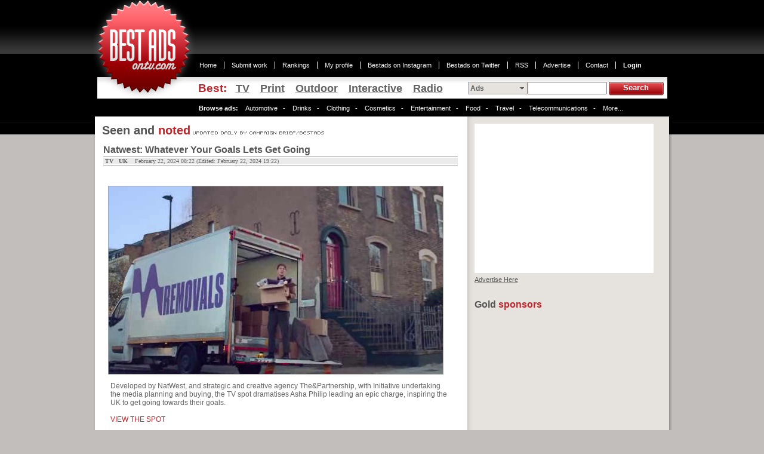

--- FILE ---
content_type: text/html; charset=UTF-8
request_url: https://www.bestadsontv.com/news/blog.php?id=59360
body_size: 81063
content:
<!DOCTYPE html PUBLIC "-//W3C//DTD XHTML 1.0 Transitional//EN" "http://www.w3.org/TR/xhtml1/DTD/xhtml1-transitional.dtd">
<html xmlns="http://www.w3.org/1999/xhtml" xml:lang="en" lang="en" xmlns:og="http://opengraphprotocol.org/schema/" xmlns:fb="http://www.facebook.com/2008/fbml">
    <head>
    <meta name="viewport" content="width=device-width, initial-scale=1, maximum-scale=1,user-scalable=0"/>
     <!-- CHARTBEAT script/CODE -->
        <script type="text/javascript">var _sf_startpt=(new Date()).getTime()</script>
        <!-- END -->

        <meta http-equiv="Content-Type" content="text/html; charset=utf-8" />
        <meta name="description" content="Developed by NatWest, and strategic and creative agency The&amp;Partnership, with Initiative undertaking the media planning and buying, the TV spot dramatises Asha Philip leading an epic charge, inspiring the UK to get going towards their goals.   VIEW THE SPOT" />
        <meta name="keywords" content="" />
        <meta property="fb:admins" content="653435665,584931693,662899847"/>
        <meta property="fb:app_id" content="134481893241634" />
                <meta property="og:site_name" content="Best Ads on TV" />
        <meta property="og:image" content="https://www.bestadsontv.com/includes/image.php?image=s3://bestadsontv.com/thumbs/21b19_0000.png&width=200" />
        <meta property="og:type" content="article" />
        <meta property="og:description" content="Developed by NatWest, and strategic and creative agency The&amp;Partnership, with Initiative undertaking the media planning and buying, the TV spot dramatises Asha Philip leading an epic charge, inspiring the UK to get going towards their goals.   VIEW THE SPOT" />
        <meta property="og:url" content="https://www.bestadsontv.com:443/news/blog.php?id=59360" />
        <meta property="og:title" content="" />
                <script type="text/javascript" src="/assets/js/jquery.min.js"></script>
         <script type="text/javascript" src="/assets/js/jquery-1.11.0.js"></script>
        <script type="text/javascript" src="/assets/js/jquery-migrate.js"></script>
         <script type="text/javascript" src="/assets/js/jquery-ui.min.js"></script>
<!--        <script type="text/javascript" src="/assets/js/swfobject.js"></script>-->
        <script type="text/javascript" src="/assets/js/polite.js"></script>
        <script type="text/javascript" src="/assets/js/slick.js"></script>

        <script type="text/javascript">
            $(document).ready(function () {

                if ($('.mobile-sponsor-popup').length) {
                    $('.mobile-sponsor-popup').delay(5000).addClass('opened');
                    $('.close-sponsor').click( function () {
                        $('.mobile-sponsor-popup').toggleClass('closed');
                         return false;
                    })
                }

            })
         </script>

        <script async='async' src='https://www.googletagservices.com/tag/js/gpt.js'></script>
        <script>
          var googletag = googletag || {};
          googletag.cmd = googletag.cmd || [];
        </script>

        <script>
          googletag.cmd.push(function() {
            googletag.defineSlot('/1405338/Bestads_leaderboard', [728, 90], 'div-gpt-ad-1547679201045-0').addService(googletag.pubads());
            googletag.defineSlot('/1405338/Bestads_mrec1', [300, 250], 'div-gpt-ad-1547681251260-0').addService(googletag.pubads());
            googletag.defineSlot('/1405338/Bestads_mrec2', [300, 250], 'div-gpt-ad-1547685334478-0').addService(googletag.pubads());
            googletag.defineSlot('/1405338/Bestads_mrec3', [300, 250], 'div-gpt-ad-1547685383016-0').addService(googletag.pubads());
            googletag.defineSlot('/1405338/Bestads_mrec5', [300, 250], 'div-gpt-ad-1547685407244-0').addService(googletag.pubads());
            googletag.defineSlot('/1405338/Bestads_sqgold1', [125, 125], 'div-gpt-ad-1547685472594-0').addService(googletag.pubads());
            googletag.defineSlot('/1405338/Bestads_sqgold2', [125, 125], 'div-gpt-ad-1547685507098-0').addService(googletag.pubads());
            googletag.defineSlot('/1405338/Bestads_sqgold3', [125, 125], 'div-gpt-ad-1547685538389-0').addService(googletag.pubads());
            googletag.defineSlot('/1405338/Bestads_sqgold4', [125, 125], 'div-gpt-ad-1547685571202-0').addService(googletag.pubads());
            googletag.defineSlot('/1405338/Bestads_sqgold5', [125, 125], 'div-gpt-ad-1547689253276-0').addService(googletag.pubads());
            googletag.defineSlot('/1405338/Bestads_sqgold6', [125, 125], 'div-gpt-ad-1547689284329-0').addService(googletag.pubads());
            googletag.defineSlot('/1405338/Bestads_sqgold7', [125, 125], 'div-gpt-ad-1547689319569-0').addService(googletag.pubads());
            googletag.defineSlot('/1405338/Bestads_sqgold8', [125, 125], 'div-gpt-ad-1547689351045-0').addService(googletag.pubads());
            googletag.defineSlot('/1405338/Bestads_sqgold9', [125, 125], 'div-gpt-ad-1547689383312-0').addService(googletag.pubads());
            googletag.defineSlot('/1405338/Bestads_sqgold10', [125, 125], 'div-gpt-ad-1547689413907-0').addService(googletag.pubads());
            googletag.defineSlot('/1405338/Bestads_sqgold11', [125, 125], 'div-gpt-ad-1547689443773-0').addService(googletag.pubads());
            googletag.defineSlot('/1405338/Bestads_sqgold12', [125, 125], 'div-gpt-ad-1547689468987-0').addService(googletag.pubads());
            googletag.defineSlot('/1405338/Bestads_sponsor_home_tv', [125, 125], 'div-gpt-ad-1547685598372-0').addService(googletag.pubads());
            googletag.defineSlot('/1405338/Bestads_sponsor_home_radio', [125, 125], 'div-gpt-ad-1561625684160-0').addService(googletag.pubads());
            googletag.defineSlot('/1405338/Bestads_sponsor_home_outdoor', [125, 125], 'div-gpt-ad-1547686542401-0').addService(googletag.pubads());
            googletag.defineSlot('/1405338/Bestads_sponsor_home_interactive', [125, 125], 'div-gpt-ad-1547686571430-0').addService(googletag.pubads());
            googletag.pubads().enableSingleRequest();
            googletag.enableServices();
          });
        </script>

<!--    <script type="text/javascript">
        (function () {
            document.write('<scr' + 'ipt src="' + ('https:' == document.location.protocol ? 'https:' : 'http:') + '//partner.googleadservices.com/gampad/google_service.js' + '"></scr' + 'ipt>');
        })();
        </script>-->
<!--         <script type='text/javascript' src='https://partner.googleadservices.com/gampad/google_service.js'  ></script>
        <script type='text/javascript'>
            GS_googleAddAdSenseService("ca-pub-9901085976814325");
            GS_googleEnableAllServices();
        </script> -->
<!--         <script type='text/javascript'> -->
<!--             GA_googleAddSlot("ca-pub-9901085976814325", "Bestads_leaderboard");

            GA_googleAddSlot("ca-pub-9901085976814325", "Bestads_mrec1");
            GA_googleAddSlot("ca-pub-9901085976814325", "Bestads_mrec2");
            GA_googleAddSlot("ca-pub-9901085976814325", "Bestads_mrec3");
            GA_googleAddSlot("ca-pub-9901085976814325", "Bestads_mrec5");
            GA_googleAddSlot("ca-pub-9901085976814325", "Bestads_sqbronze1");
            GA_googleAddSlot("ca-pub-9901085976814325", "Bestads_sqbronze2");
            GA_googleAddSlot("ca-pub-9901085976814325", "Bestads_sqbronze3");
            GA_googleAddSlot("ca-pub-9901085976814325", "Bestads_sqbronze4");
            GA_googleAddSlot("ca-pub-9901085976814325", "Bestads_sqgold1");
            GA_googleAddSlot("ca-pub-9901085976814325", "Bestads_sqgold2");
            GA_googleAddSlot("ca-pub-9901085976814325", "Bestads_sqgold3");
            GA_googleAddSlot("ca-pub-9901085976814325", "Bestads_sqgold4");
            GA_googleAddSlot("ca-pub-9901085976814325", "Bestads_sqgold5");
            GA_googleAddSlot("ca-pub-9901085976814325", "Bestads_sqgold6");
            GA_googleAddSlot("ca-pub-9901085976814325", "Bestads_sqgold7");
            GA_googleAddSlot("ca-pub-9901085976814325", "Bestads_sqgold8");
            GA_googleAddSlot("ca-pub-9901085976814325", "Bestads_sqgold9");
            GA_googleAddSlot("ca-pub-9901085976814325", "Bestads_sqgold10");
            GA_googleAddSlot("ca-pub-9901085976814325", "Bestads_sqgold11");
            GA_googleAddSlot("ca-pub-9901085976814325", "Bestads_sqgold12");
            GA_googleAddSlot("ca-pub-9901085976814325", "Bestads_sqsilver1");
            GA_googleAddSlot("ca-pub-9901085976814325", "Bestads_sqsilver2");
            GA_googleAddSlot("ca-pub-9901085976814325", "Bestads_sqsilver3");
            GA_googleAddSlot("ca-pub-9901085976814325", "Bestads_sqsilver4");
            GA_googleAddSlot("ca-pub-9901085976814325", "Bestads_sqsilver5");
            GA_googleAddSlot("ca-pub-9901085976814325", "Bestads_sqsilver6");
            GA_googleAddSlot("ca-pub-9901085976814325", "Bestads_sqsilver7");
            GA_googleAddSlot("ca-pub-9901085976814325", "Bestads_sqsilver8");
            GA_googleAddSlot("ca-pub-9901085976814325", "Bestads_sqsilver9");
            GA_googleAddSlot("ca-pub-9901085976814325", "Bestads_sqsilver10");
            GA_googleAddSlot("ca-pub-9901085976814325", "Bestads_sponsor_home_interactive");
            GA_googleAddSlot("ca-pub-9901085976814325", "Bestads_sponsor_home_outdoor");
            GA_googleAddSlot("ca-pub-9901085976814325", "Bestads_sponsor_home_print");
            GA_googleAddSlot("ca-pub-9901085976814325", "Bestads_sponsor_home_radio");
            GA_googleAddSlot("ca-pub-9901085976814325", "Bestads_sponsor_home_tv"); -->


        <!-- </script> -->
<!--         <script type='text/javascript'>
            GA_googleFetchAds();
        </script> -->

        <title>
                            Best ads: TV, Print, Outdoor, Interactive, Radio
                    </title>
        <link rel="stylesheet" type="text/css" href="/assets/css/style4.css" />
        <link rel="stylesheet" type="text/css" href="/assets/css/header2.css" />
        <link rel="stylesheet" type="text/css" href="/assets/css/smoothness/jquery-ui.css" />
        <link rel="stylesheet" type="text/css" href="/assets/css/print.css" media="print" />
        <link rel="stylesheet" type="text/css" href="/assets/css/responsive.css" />

        <!-- START GOOGLE ANALYTICS -->
        <!-- Google tag (gtag.js) -->
        <script async src="https://www.googletagmanager.com/gtag/js?id=G-HCJFYJ6MBB"></script>
        <script> window.dataLayer = window.dataLayer || [];
        function gtag(){dataLayer.push(arguments);}
        gtag('js', new Date());
        gtag('config', 'G-HCJFYJ6MBB');
        </script>
        <!-- END GOOGLE ANALYTICS -->
    </head>
    <body>
    <!-- SUPERTAG CODE ASYNC v2.6.13
    <script type="text/javascript">
    (function(s,d,src) {
        var st = d.createElement(s); st.type = 'text/javascript';st.async = true;st.src = src;
        var sc = d.getElementsByTagName(s)[0]; sc.parentNode.insertBefore(st, sc);
    })('script', document, '//c.supert.ag/campaign-brief/bestadsontv-com/supertag-async.js');
    </script>-->

  <div class="mobile-hader">
        <div class="m-header-bar">
            <div class="m-logo"><a href="/"><img src="/assets/css/responsive/mobile_logo.png" alt=""></a></div>
            <div class="m-actions">
            <button type="button" class="search-ico "><img src="/assets/css/responsive/search.svg" alt=""></button>
             <button type="button" class="nav-button navbar-toggler "><span class="menu-icon menu-icon-random"><span class="bars"><span class="m-b1"></span><span class="m-b2"></span><span class="m-b3"></span></span></span></button>

                <ul id="subnav">
                    <li><a href="/">Home</a></li>
                    <li><a href="/submit/form.php">Submit work</a></li>
                    <li><a href="/rankings.php">Rankings</a></li>
                                        <li><a href="/login.php?U=">My profile</a></li>
                                                            <!--<li><a href="http://www.campaignbrief.com/campaign-brief-and-bestads-app.html">Bestads app</a></li>-->
                    <li><a href="https://www.instagram.com/bestadsontv_/">Bestads on Instagram</a></li>
                    <li><a href="http://twitter.com/bestads">Bestads on Twitter</a></li>
                    <li><a href="/feed/">RSS</a></li>
                    <li><a href="/advertise.php">Advertise</a></li>
                    <li><a href="/contact.php">Contact</a></li>
                                        <li class="subnav_last"><a href="/login.php"><b>Login</b></a></li>
                                    </ul>
            </div>
        </div>
        <div class="m-header-subbar">
            <ul>
                        <li><span class="red best">Best:</span></li>
                        <li><a href="/best/tv">TV</a></li>
                        <li><a href="/best/print">Print</a></li>
                        <li><a href="/best/outdoor">Outdoor</a></li>
                        <li><a href="/best/interactive">Interactive</a></li>
                        <li><a href="/best/radio">Radio</a></li>
            </ul>
        </div>
    </div>
    <!-- / mobile -header -->

    <div class="header-data">
            <table id="header_table" cellpadding="0" cellspacing="0">
                <tr class="hide-mobile">
                    <td id="banner_td"><div id="logo" onclick="document.location='/';"></div>
                        <div id="banner_div">
                            <div id='div-gpt-ad-1547679201045-0'>

                            <!-- <script type='text/javascript'>GA_googleFillSlot("Bestads_leaderboard");</script> -->
                            <script>
                            googletag.cmd.push(function() { googletag.display('div-gpt-ad-1547679201045-0'); });
                            </script>
                            </div>
                        </div>
                    </td>
                </tr>
                <tr class="hide-mobile">
                    <td id="subnav_td">

                        <ul id="subnav">
                            <li><a href="/">Home</a></li>
                            <li><a href="/submit/form.php">Submit work</a></li>
                            <li><a href="/rankings.php">Rankings</a></li>
                                                        <li><a href="/login.php?U=">My profile</a></li>
                            
                                                        <!--<li><a href="http://www.campaignbrief.com/campaign-brief-and-bestads-app.html">Bestads app</a></li>-->
                            <li><a href="https://www.instagram.com/bestadsontv_/">Bestads on Instagram</a></li>
                            <li><a href="http://twitter.com/bestads">Bestads on Twitter</a></li>
                            <li><a href="/feed/">RSS</a></li>
                            <li><a href="/advertise.php">Advertise</a></li>
                            <li><a href="/contact.php">Contact</li>
                                                        <li class="subnav_last"><a href="/login.php"><b>Login</b></li>
                                                    </ul>

                    </td>
                </tr>
                <tr>
                    <td id="main_nav_td">

                        <ul id="main_nav_ul" class="hide-mobile">
                            <li><span class="red best">Best:</span></li>
                            <li><a href="/best/tv">TV</a></li>
                            <li><a href="/best/print">Print</a></li>
                            <li><a href="/best/outdoor">Outdoor</a></li>
                            <li><a href="/best/interactive">Interactive</a></li>
                            <li><a href="/best/radio">Radio</a></li>
                        </ul>

                        <div id="new_search">
                            <div id="search_type">
                                <div id="current_item">Ads</div>
                                <div id="dropdown">
                                    <ul>
                                        <li><a href="javascript:;" id="search_ads">Ads</a></li>
                                        <li><a href="javascript:;" id="search_ppl">People</a></li>
                                        <li><a href="javascript:;" id="search_com">Companies</a></li>
                                    </ul>
                                </div>
                            </div>
                            <script type="text/javascript">
                                /* ------------- search drop down menu ------------- */
                                setTimeout(function(){
                                    switch (window.location.pathname) {
                                        case '/search_people.php':
                                            change_search_type(1);
                                            break;
                                        case '/search_companies.php':
                                            change_search_type(2);
                                            break;
                                    }

                                    // make sure the query is at least 3 characters long
                                    $('#search_button').click(function(){
                                        if ( $('#q_field').val().length < 3 ) {
                                            alert('Your search query must be at least 3 characters long.');
                                            return false;
                                        }
                                    });
                                }, 500);

                                // webkit fix
                                //if ($.browser.webkit) {
                                 //   $('#search_type').css('top', '2px');
                                 //   $('input#search_button').css('top', '-2px');
                                //}

                                $('#search_type').click(function(){
                                    var dd = $(this).children('#dropdown');
                                    if ( dd.is(':visible') ) {
                                        dd.slideUp(100);
                                    } else {
                                        dd.slideDown(100);
                                    }
                                });
                                $('#search_ads').click(function(){ change_search_type(0); $('#q_field').focus(); });
                                $('#search_ppl').click(function(){ change_search_type(1); $('#q_field').focus(); });
                                $('#search_com').click(function(){ change_search_type(2); $('#q_field').focus(); });

                                function change_search_type(id) {
                                    var data = [
                                        { txt: 'Ads', action:'/search.php' },
                                        { txt: 'People', action:'/search_people.php' },
                                        { txt: 'Companies', action:'/search_companies.php' }
                                    ];

                                    // disable search.php's fields if we're not searching there
                                    switch (id) {
                                        case 0:
                                            set_hidden_fields('enabled');
                                            break;
                                        case 1:
                                        case 2:
                                            set_hidden_fields('disabled');
                                            break;
                                    }

                                    $('#current_item').text(data[id].txt);
                                    $('#search_form').attr({
                                        'action': data[id].action
                                    });
                                }
                                function set_hidden_fields(state) {
                                    if (state == 'enabled') {
                                        $('#category_field').attr('disabled', null);
                                        $('#adtype_field').attr('disabled', null);
                                        $('#client_field').attr('disabled', null);
                                        $('#agency_field').attr('disabled', null);
                                        $('#prodco_field').attr('disabled', null);
                                        $('#country_field').attr('disabled', null);
                                        $('#year_field').attr('disabled', null);
                                        $('#month_field').attr('disabled', null);
                                        $('#next_field').attr('disabled', null);
                                    } else {
                                        $('#category_field').attr('disabled', 'disabled');
                                        $('#adtype_field').attr('disabled', 'disabled');
                                        $('#client_field').attr('disabled', 'disabled');
                                        $('#agency_field').attr('disabled', 'disabled');
                                        $('#prodco_field').attr('disabled', 'disabled');
                                        $('#country_field').attr('disabled', 'disabled');
                                        $('#year_field').attr('disabled', 'disabled');
                                        $('#month_field').attr('disabled', 'disabled');
                                        $('#next_field').attr('disabled', 'disabled');
                                    }
                                }
                            </script>
                            <form name="search_form" id="search_form" method="get" action="/search.php">
                                <input type="text" name="q" id="q_field" value="" />
                                <input type="hidden" name="category" id="category_field" value="" />
                                <input type="hidden" name="adtype" id="adtype_field" value="" />
                                <input type="hidden" name="client" id="client_field" value="" />
                                <input type="hidden" name="agency" id="agency_field" value="" />
                                <input type="hidden" name="prodco" id="prodco_field" value="" />
                                <input type="hidden" name="country" id="country_field" value="" />
                                <input type="hidden" name="year" id="year_field" value="" />
                                <input type="hidden" name="month" id="month_field" value="" />
                                <input type="hidden" name="next" id="next_field" value="1" />
                                <input type="submit" value="Search" id="search_button" class="button_large" />
                            </form>
                        </div>
                    </td>
                </tr>
                <tr height="20" class="hide-mobile">
                    <td id="categories_nav" valign="top">

                        <strong>Browse ads:</strong>
                        <a href="/category/27/Automotive">Automotive</a>-
                        <a href="/category/10/Drinks">Drinks</a>-
                        <a href="/category/19/Clothing-footwear-accessories">Clothing</a>-
                        <a href="/category/9/Cosmetics-beauty-toiletries">Cosmetics</a>-
                        <a href="/category/55/Entertainment-leisure">Entertainment</a>-
                        <a href="/category/32/Food">Food</a>-
                        <a href="/category/45/Travel-Transport-Tourism">Travel</a>-
                        <a href="/category/60/Telecommunications">Telecommunications</a>-
                        <a href="/search.php">More...</a>

                    </td>
                </tr>
            </table>
    </div>

        <table id="content_table" cellpadding="0" cellspacing="0">
            <tr valign="top">
                <td id="left_td"><img src="/images/black.gif" width="8" height="30" /></td>
                <td id="content_td"><div id="content_div">
  <div class="header">
  <h1>Seen and <span class="red">noted</span></h1>

  <img src="../images/updated_daily.png" />
  </div>



<div id="sblog_root">

	
	<!-- MENU START -->
	<!-- MENU END -->
	<div id="sblog_body">
    
    
    <table width="100%">
   <tr valign="top">
    
      <td width="800">
           <div id="sblog_main">
            <div class="news_div">
				<div class="header2"><h2>Natwest: Whatever Your Goals Lets Get Going</h2>
				<div class="subhead"><div class="subhead_line"></div>
					&nbsp;<span class="sblog_category"><a href="https://bestadsontv.com/news/index.php?cat=6" title="TV">TV</a></span> &nbsp;
					<span class="sblog_category"><a href="https://bestadsontv.com/news/index.php?reg=8" title="UK">UK</a></span> &nbsp;
					&nbsp;<span class="sblog_post_edit date">February 22, 2024 08:22 (Edited: February 22, 2024 19:22)
</span> <div class="subhead_line"></div></div></div><div class="blockquote">
					<img src="https://bestads-files.b-cdn.net/thumbs/21b19_0000.png" alt="https://bestads-files.b-cdn.net/thumbs/21b19_0000.png" title="https://bestads-files.b-cdn.net/thumbs/21b19_0000.png" align="right" border="0" style="max-width: 450px;" />Developed by NatWest, and strategic and creative agency The&Partnership, with Initiative undertaking the media planning and buying, the TV spot dramatises Asha Philip leading an epic charge, inspiring the UK to get going towards their goals.  <br /><br /> <a href="/ad/158812/Natwest-Whatever-Your-Goals-Lets-Get-Going" rel="external" title="Open link in new window" class="sblog_external">VIEW THE SPOT</a>
<br clear="right" />				</div>
			<!-- <input type="reset" value="Go back" onClick="javascript:history.go(-1);return false"> -->
            
        </div>
        
      </td>
      
        <td>
        <div id="sblog_block_body">
            <sblog_block_custom>
        </div>        
        
      </td>
      
   </tr>
</table>

        
	</div>
	<div id="sblog_copy">
		<sblog_copy>
	</div>

</div>

<br /><br />

     </div>
    </td>
    <td id="right_col">
<div class="Sponsor-container">
	<!-- <div class="Mrec-container"> -->
	<div class="Mrec-container" div id='div-gpt-ad-1547681251260-0'>
				<!-- <script type='text/javascript'>GA_googleFillSlot("Bestads_mrec1");</script> -->
		<script type='text/javascript'>
		googletag.cmd.push(function() { googletag.display('div-gpt-ad-1547681251260-0'); });
		</script>
			</div>
	<a href="https://bestadsontv.com/advertise.php" class="advertise">Advertise Here</a>
</div>

<div style="width: 290px;clear: both;padding-top: 12px;">

    <h2>Gold <span class="red">sponsors</span></h2>


    <div class="Sponsor-container">
        <ul class="sponsorbanner">
            <li>
                <div id='div-gpt-ad-1547685472594-0' style='height:125px; width:125px;'>
                <script>
                googletag.cmd.push(function() { googletag.display('div-gpt-ad-1547685472594-0'); });
                </script>
                </div>
            </li>
            <li>
                <div id='div-gpt-ad-1547685507098-0' style='height:125px; width:125px;'>
                <script>
                googletag.cmd.push(function() { googletag.display('div-gpt-ad-1547685507098-0'); });
                </script>
                </div>
            </li>
            <li>
                <div id='div-gpt-ad-1547685538389-0' style='height:125px; width:125px;'>
                <script>
                googletag.cmd.push(function() { googletag.display('div-gpt-ad-1547685538389-0'); });
                </script>
                </div>
            </li>
            <li>
                <div id='div-gpt-ad-1547685571202-0' style='height:125px; width:125px;'>
                <script>
                googletag.cmd.push(function() { googletag.display('div-gpt-ad-1547685571202-0'); });
                </script>
                </div>
            </li>
            <li>
                <div id='div-gpt-ad-1547689253276-0' style='height:125px; width:125px;'>
                <script>
                googletag.cmd.push(function() { googletag.display('div-gpt-ad-1547689253276-0'); });
                </script>
                </div>
            </li>
            <li>
                <div id='div-gpt-ad-1547689284329-0' style='height:125px; width:125px;'>
                <script>
                googletag.cmd.push(function() { googletag.display('div-gpt-ad-1547689284329-0'); });
                </script>
                </div>
            </li>
            <li>
                <div id='div-gpt-ad-1547689319569-0' style='height:125px; width:125px;'>
                <script>
                googletag.cmd.push(function() { googletag.display('div-gpt-ad-1547689319569-0'); });
                </script>
                </div>
            </li>
            <li>
                <div id='div-gpt-ad-1547689351045-0' style='height:125px; width:125px;'>
                <script>
                googletag.cmd.push(function() { googletag.display('div-gpt-ad-1547689351045-0'); });
                </script>
                </div>
            </li>
            <li>
                <div id='div-gpt-ad-1547689383312-0' style='height:125px; width:125px;'>
                <script>
                googletag.cmd.push(function() { googletag.display('div-gpt-ad-1547689383312-0'); });
                </script>
                </div>
            </li>
            <li>
                <div id='div-gpt-ad-1547689413907-0' style='height:125px; width:125px;'>
                <script>
                googletag.cmd.push(function() { googletag.display('div-gpt-ad-1547689413907-0'); });
                </script>
                </div>
            </li>
            <li>
                <div id='div-gpt-ad-1547689443773-0' style='height:125px; width:125px;'>
                <script>
                googletag.cmd.push(function() { googletag.display('div-gpt-ad-1547689443773-0'); });
                </script>
                </div>
            </li>
            <li>
                <div id='div-gpt-ad-1547689468987-0' style='height:125px; width:125px;'>
                <script>
                googletag.cmd.push(function() { googletag.display('div-gpt-ad-1547689468987-0'); });
                </script>
                </div>
            </li>
        </ul>
    </div>

    <div class="Sponsor-container">
        <div class="Mrec-container" id='div-gpt-ad-1547685334478-0'>
            <!-- <script type='text/javascript'>GA_googleFillSlot("Bestads_mrec2");</script> -->
            <script>
            googletag.cmd.push(function() { googletag.display('div-gpt-ad-1547685334478-0'); });
            </script>
        </div>
        <a href="https://bestadsontv.com/advertise.php" class="advertise">Advertise Here</a>
    </div>

        <h2>Silver <span class="red">sponsors</span></h2>

    <div class="Sponsor-container">
        <ul class="sponsorbanner">
            <li><script type='text/javascript'>GA_googleFillSlot("Bestads_sqsilver1");</script></li>
            <li><script type='text/javascript'>GA_googleFillSlot("Bestads_sqsilver2");</script></li>
            <li><script type='text/javascript'>GA_googleFillSlot("Bestads_sqsilver3");</script></li>
            <li><script type='text/javascript'>GA_googleFillSlot("Bestads_sqsilver4");</script></li>
            <li><script type='text/javascript'>GA_googleFillSlot("Bestads_sqsilver5");</script></li>
            <li><script type='text/javascript'>GA_googleFillSlot("Bestads_sqsilver6");</script></li>
            <li><script type='text/javascript'>GA_googleFillSlot("Bestads_sqsilver7");</script></li>
            <li><script type='text/javascript'>GA_googleFillSlot("Bestads_sqsilver8");</script></li>
            <li><script type='text/javascript'>GA_googleFillSlot("Bestads_sqsilver9");</script></li>
            <li><script type='text/javascript'>GA_googleFillSlot("Bestads_sqsilver10");</script></li>
        </ul>
    </div>

    

</div><!-- START OF BLOCK_CUSTOM -->

<h2>Search <span class="red">blog</span></h2>
        <div  class="rhs_block">


			<form id="search" method="post" action="https://bestadsontv.com/news/search.php">

					<div class="sblog_block_text">
						<input type="text" name="keyword" id="keyword" value="" class="sblog_search" />
            <input type="submit" class="button_large" value="search" />
					</div>
				</div>
			</form>



        </div>
      </div><!-- START OF BLOCK_ADMIN -->
 <h2>Members</h2>
 <div  class="rhs_block">
					<ul>

						<li><a href="../login.php" title="Login">Login</a></li>

					</ul>
				</div>
			</div>
 <h2>Past guest <span class="red">reviewers</span></h2>
 <div  class="rhs_block">
					<ul>
						<li><a href="blog.php?id=64661" title="Guest Judge: Jordan Doucette">Guest Judge: Jordan Doucette</a> </li>
						<li><a href="blog.php?id=64609" title="Guest Judge: Felix Richter">Guest Judge: Felix Richter</a> </li>
						<li><a href="blog.php?id=64569" title="Guest Judge: Jindai Joseph">Guest Judge: Jindai Joseph</a> </li>
						<li><a href="blog.php?id=64498" title="Guest Judge: Jack Nunn">Guest Judge: Jack Nunn</a> </li>
						<li><a href="blog.php?id=64435" title="Guets Judge: Steph Van Niekerk">Guets Judge: Steph Van Niekerk</a> </li>
						<li><a href="blog.php?id=64382" title="Guest Judge: Robin Fitzgerald">Guest Judge: Robin Fitzgerald</a> </li>
						<li><a href="blog.php?id=64302" title="Guest Judge: Roisin Keown">Guest Judge: Roisin Keown</a> </li>
						<li><a href="blog.php?id=64214" title="Guest Judge: Jake Barrow">Guest Judge: Jake Barrow</a> </li>
						<li><a href="blog.php?id=64173" title="Guest Judge: Josephine Wallin Ankarstrand">Guest Judge: Josephine Wallin Ankarstrand</a> </li>
						<li><a href="blog.php?id=64108" title="Guest Judge: Justin Joshua">Guest Judge: Justin Joshua</a> </li>
						<li><a href="blog.php?id=64020" title="Judges: Imogen Tazzyman + Dan Noller">Judges: Imogen Tazzyman + Dan Noller</a> </li>
						<li><a href="blog.php?id=63971" title="Guest Judge: Mike Roe">Guest Judge: Mike Roe</a> </li>
						<li><a href="blog.php?id=63937" title="Guest Judge: Klaartje Galle">Guest Judge: Klaartje Galle</a> </li>
						<li><a href="blog.php?id=63882" title="Guest Judge: Mark Elwood">Guest Judge: Mark Elwood</a> </li>
						<li><a href="blog.php?id=63836" title="Guest Judge: Helen Rhodes">Guest Judge: Helen Rhodes</a> </li>
						<li><a href="blog.php?id=63763" title="Guest Judge: Neil Walker-Wells">Guest Judge: Neil Walker-wells</a> </li>
						<li><a href="blog.php?id=63743" title="Guest Judge: Shruthi Subramaniam">Guest Judge: Shruthi Subramaniam</a> </li>
						<li><a href="blog.php?id=63717" title="Guest Judge: LP Gatti">Guest Judge: Lp Gatti</a> </li>
						<li><a href="blog.php?id=63668" title="Guest Judge: Nayaab Rais">Guest Judge: Nayaab Rais</a> </li>
						<li><a href="blog.php?id=63665" title="Guest Judge: Nayaab Rais">Guest Judge: Nayaab Rais</a> </li>
<li><a href="index.php?cat=22">MORE...</a></li>
					</ul>
				</div>
			</div><!-- START OF BLOCK_LATEST -->
 <h2>Latest <span class="red">news</span></h2>
 <div  class="rhs_block">
					<ul>
						<li><a href="https://bestadsontv.com/news/blog.php?id=64723" title="Better Safe Than Neutered">Better safe than neutered</a></li>
						<li><a href="https://bestadsontv.com/news/blog.php?id=64721" title="Staysure: Where The Sun Don't Shine ">Staysure: where the sun don't shine </a></li>
						<li><a href="https://bestadsontv.com/news/blog.php?id=64720" title="Kathmandu:Trailhead Go Your Own Way">Kathmandu:trailhead go your own way</a></li>
						<li><a href="https://bestadsontv.com/news/blog.php?id=64719" title="TCCC: Balikbayan Magic Hand Delivered">Tccc: balikbayan magic hand delivered</a></li>
						<li><a href="https://bestadsontv.com/news/blog.php?id=64717" title="Propeg: The Energy Of Christmas ">Propeg: the energy of christmas </a></li>
						<li><a href="https://bestadsontv.com/news/blog.php?id=64716" title="Papaya Global : A Holiday Apology">Papaya global : a holiday apology</a></li>
						<li><a href="https://bestadsontv.com/news/blog.php?id=64715" title="The Outpost: AI Cant Drink">The outpost: ai cant drink</a></li>
						<li><a href="https://bestadsontv.com/news/blog.php?id=64714" title="Renault Clio: The Muse">Renault clio: the muse</a></li>
						<li><a href="https://bestadsontv.com/news/blog.php?id=64713" title="Toyota Motor Thailand: Appointment">Toyota motor thailand: appointment</a></li>
						<li><a href="https://bestadsontv.com/news/blog.php?id=64712" title="AS: Dear Rafa">As: dear rafa</a></li>
					</ul>
				</div>
			</div>
			<!-- END OF BLOCK_LATEST -->
<!-- START OF BLOCK_CATEGORY -->
 <h2>Blog <span class="red">categories</span></h2>
 <div  class="rhs_block">
					<ul>
						<li><a href="https://bestadsontv.com/news/index.php?cat=1" title="Uncategorised">Uncategorised</a></li>
						<li><a href="https://bestadsontv.com/news/index.php?cat=119" title=" INTERACTIVE"> interactive</a> </li>
						<li><a href="https://bestadsontv.com/news/index.php?cat=115" title=" OUTDOOR"> outdoor</a> </li>
						<li><a href="https://bestadsontv.com/news/index.php?cat=114" title=" PRINT"> print</a> </li>
						<li><a href="https://bestadsontv.com/news/index.php?cat=116" title=" RADIO"> radio</a> </li>
						<li><a href="https://bestadsontv.com/news/index.php?cat=113" title=" TV"> tv</a> </li>
						<li><a href="https://bestadsontv.com/news/index.php?cat=123" title=" WEB FILM "> web film </a> </li>
						<li><a href="https://bestadsontv.com/news/index.php?cat=112" title=".TV">.tv</a> </li>
						<li><a href="https://bestadsontv.com/news/index.php?cat=121" title="AMBIENT ">Ambient </a> </li>
						<li><a href="https://bestadsontv.com/news/index.php?cat=87" title="AMBIENT &amp; PRINT">Ambient &amp; print</a> </li>
						<li><a href="https://bestadsontv.com/news/index.php?cat=81" title="AMBIENT &amp; TV">Ambient &amp; tv</a> </li>
						<li><a href="https://bestadsontv.com/news/index.php?cat=30" title="AMBIENT TV">Ambient tv</a> </li>
						<li><a href="https://bestadsontv.com/news/index.php?cat=13" title="AWARD NEWS">Award news</a> </li>
						<li><a href="https://bestadsontv.com/news/index.php?cat=45" title="BRANDED CONTENT">Branded content</a> </li>
						<li><a href="https://bestadsontv.com/news/index.php?cat=31" title="BUS ADVERTISING">Bus advertising</a> </li>
						<li><a href="https://bestadsontv.com/news/index.php?cat=61" title="CASE STUDY">Case study</a> </li>
						<li><a href="https://bestadsontv.com/news/index.php?cat=92" title="CASE STUDY / RADIO / OUTDOOR">Case study / radio...</a> </li>
						<li><a href="https://bestadsontv.com/news/index.php?cat=37" title="CINEMA">Cinema</a> </li>
						<li><a href="https://bestadsontv.com/news/index.php?cat=64" title="CINEMA + ONLINE">Cinema + online</a> </li>
						<li><a href="https://bestadsontv.com/news/index.php?cat=62" title="CONVENTION FILM ">Convention film </a> </li>
						<li><a href="https://bestadsontv.com/news/index.php?cat=56" title="CREATIVE CHALLENGE">Creative challenge</a> </li>
						<li><a href="https://bestadsontv.com/news/index.php?cat=12" title="CREATIVE VIEWOINT">Creative viewoint</a> </li>
						<li><a href="https://bestadsontv.com/news/index.php?cat=46" title="DIRECT MAIL">Direct mail</a> </li>
						<li><a href="https://bestadsontv.com/news/index.php?cat=40" title="DIRECT MARKETING">Direct marketing</a> </li>
						<li><a href="https://bestadsontv.com/news/index.php?cat=41" title="DIRECT MARKETING">Direct marketing</a> </li>
						<li><a href="https://bestadsontv.com/news/index.php?cat=60" title="EXPERIENTAL">Experiental</a> </li>
						<li><a href="https://bestadsontv.com/news/index.php?cat=95" title="EXPERIENTIAL / PRINT">Experiential / pri...</a> </li>
						<li><a href="https://bestadsontv.com/news/index.php?cat=50" title="FILM">Film</a> </li>
						<li><a href="https://bestadsontv.com/news/index.php?cat=2" title="FROM BESTADSONTV">From bestadsontv</a> </li>
						<li><a href="https://bestadsontv.com/news/index.php?cat=54" title="GAMES">Games</a> </li>
						<li><a href="https://bestadsontv.com/news/index.php?cat=15" title="GUEST COMMENTS">Guest comments</a> </li>
						<li><a href="https://bestadsontv.com/news/index.php?cat=22" title="GUEST JUDGE /BEST AD OF THE WEEK">Guest judge /best...</a> </li>
						<li><a href="https://bestadsontv.com/news/index.php?cat=44" title="IDENT">Ident</a> </li>
						<li><a href="https://bestadsontv.com/news/index.php?cat=78" title="IN FLIGHT VIDEO">In flight video</a> </li>
						<li><a href="https://bestadsontv.com/news/index.php?cat=17" title="INSIDE THEIR HEADS">Inside their heads</a> </li>
						<li><a href="https://bestadsontv.com/news/index.php?cat=29" title="INTEGRATED">Integrated</a> </li>
						<li><a href="https://bestadsontv.com/news/index.php?cat=117" title="INTERACTIVE">Interactive</a> </li>
						<li><a href="https://bestadsontv.com/news/index.php?cat=39" title="INTERACTIVE">Interactive</a> </li>
						<li><a href="https://bestadsontv.com/news/index.php?cat=51" title="INTERACTIVE &amp; OUTDOOR">Interactive &amp; outd...</a> </li>
						<li><a href="https://bestadsontv.com/news/index.php?cat=102" title="INTERACTIVE &amp; PRESS">Interactive &amp; pres...</a> </li>
						<li><a href="https://bestadsontv.com/news/index.php?cat=96" title="INTERACTIVE &amp; PRINT">Interactive &amp; prin...</a> </li>
						<li><a href="https://bestadsontv.com/news/index.php?cat=84" title="INTERACTIVE &amp; RADIO">Interactive &amp; radi...</a> </li>
						<li><a href="https://bestadsontv.com/news/index.php?cat=93" title="INTERVIEW">Interview</a> </li>
						<li><a href="https://bestadsontv.com/news/index.php?cat=8" title="LATEST NEWS">Latest news</a> </li>
						<li><a href="https://bestadsontv.com/news/index.php?cat=24" title="LATEST ONLINE">Latest online</a> </li>
						<li><a href="https://bestadsontv.com/news/index.php?cat=25" title="LATEST PRINT / OUTDOOR / AMBIENT">Latest print / out...</a> </li>
						<li><a href="https://bestadsontv.com/news/index.php?cat=35" title="MUSIC VIDEO">Music video</a> </li>
						<li><a href="https://bestadsontv.com/news/index.php?cat=103" title="ONLINE">Online</a> </li>
						<li><a href="https://bestadsontv.com/news/index.php?cat=104" title="ONLINE &amp; OUTDOOR">Online &amp; outdoor</a> </li>
						<li><a href="https://bestadsontv.com/news/index.php?cat=28" title="OUTDOOR">Outdoor</a> </li>
						<li><a href="https://bestadsontv.com/news/index.php?cat=74" title="OUTDOOR &amp; INTERACTIVE ">Outdoor &amp; interact...</a> </li>
						<li><a href="https://bestadsontv.com/news/index.php?cat=65" title="OUTDOOR &amp; PRINT">Outdoor &amp; print</a> </li>
						<li><a href="https://bestadsontv.com/news/index.php?cat=73" title="OUTDOOR &amp; RADIO">Outdoor &amp; radio</a> </li>
						<li><a href="https://bestadsontv.com/news/index.php?cat=11" title="PEOPLE">People</a> </li>
						<li><a href="https://bestadsontv.com/news/index.php?cat=33" title="POINT OF SALE">Point of sale</a> </li>
						<li><a href="https://bestadsontv.com/news/index.php?cat=14" title="POST PRODUCTION">Post production</a> </li>
						<li><a href="https://bestadsontv.com/news/index.php?cat=94" title="POSTER &amp; MAILER">Poster &amp; mailer</a> </li>
						<li><a href="https://bestadsontv.com/news/index.php?cat=55" title="POSTER &amp; RADIO">Poster &amp; radio</a> </li>
						<li><a href="https://bestadsontv.com/news/index.php?cat=34" title="POSTERS">Posters</a> </li>
						<li><a href="https://bestadsontv.com/news/index.php?cat=69" title="POSTERS &amp; ONLINE">Posters &amp; online</a> </li>
						<li><a href="https://bestadsontv.com/news/index.php?cat=27" title="PRINT">Print</a> </li>
						<li><a href="https://bestadsontv.com/news/index.php?cat=82" title="PRINT &amp; DIRECT MARKETING">Print &amp; direct mar...</a> </li>
						<li><a href="https://bestadsontv.com/news/index.php?cat=83" title="PRINT &amp; INTERACTIVE">Print &amp; interactiv...</a> </li>
						<li><a href="https://bestadsontv.com/news/index.php?cat=47" title="PRINT &amp; POSTER">Print &amp; poster</a> </li>
						<li><a href="https://bestadsontv.com/news/index.php?cat=53" title="PRINT &amp; RADIO">Print &amp; radio</a> </li>
						<li><a href="https://bestadsontv.com/news/index.php?cat=52" title="PRINT &amp; RADIO">Print &amp; radio</a> </li>
						<li><a href="https://bestadsontv.com/news/index.php?cat=100" title="PRINT &amp; TV ">Print &amp; tv </a> </li>
						<li><a href="https://bestadsontv.com/news/index.php?cat=48" title="PRINT AND OUTDOOR">Print and outdoor</a> </li>
						<li><a href="https://bestadsontv.com/news/index.php?cat=38" title="PROMO">Promo</a> </li>
						<li><a href="https://bestadsontv.com/news/index.php?cat=42" title="RADIO">Radio</a> </li>
						<li><a href="https://bestadsontv.com/news/index.php?cat=106" title="SAFETY VIDEO">Safety video</a> </li>
						<li><a href="https://bestadsontv.com/news/index.php?cat=26" title="SPONSOR NEWS">Sponsor news</a> </li>
						<li><a href="https://bestadsontv.com/news/index.php?cat=99" title="TEASER">Teaser</a> </li>
						<li><a href="https://bestadsontv.com/news/index.php?cat=58" title="TRAILER">Trailer</a> </li>
						<li><a href="https://bestadsontv.com/news/index.php?cat=32" title="TRANSIT ADVERTSING">Transit advertsing</a> </li>
						<li><a href="https://bestadsontv.com/news/index.php?cat=6" title="TV">Tv</a> </li>
						<li><a href="https://bestadsontv.com/news/index.php?cat=107" title="TV">Tv</a> </li>
						<li><a href="https://bestadsontv.com/news/index.php?cat=120" title="TV &amp; AMBIENT ">Tv &amp; ambient </a> </li>
						<li><a href="https://bestadsontv.com/news/index.php?cat=72" title="TV &amp; CASE STUDY">Tv &amp; case study</a> </li>
						<li><a href="https://bestadsontv.com/news/index.php?cat=80" title="TV &amp; CINEMA ">Tv &amp; cinema </a> </li>
						<li><a href="https://bestadsontv.com/news/index.php?cat=98" title="TV &amp; DIRECT MARKETING">Tv &amp; direct market...</a> </li>
						<li><a href="https://bestadsontv.com/news/index.php?cat=67" title="TV &amp; INTERACTIVE">Tv &amp; interactive</a> </li>
						<li><a href="https://bestadsontv.com/news/index.php?cat=59" title="TV &amp; OUTDOOR">Tv &amp; outdoor</a> </li>
						<li><a href="https://bestadsontv.com/news/index.php?cat=49" title="TV &amp; PRINT">Tv &amp; print</a> </li>
						<li><a href="https://bestadsontv.com/news/index.php?cat=57" title="TV &amp; RADIO">Tv &amp; radio</a> </li>
						<li><a href="https://bestadsontv.com/news/index.php?cat=75" title="TV + WEB FILM">Tv + web film</a> </li>
						<li><a href="https://bestadsontv.com/news/index.php?cat=5" title="UNDER EXPOSED">Under exposed</a> </li>
						<li><a href="https://bestadsontv.com/news/index.php?cat=36" title="VIRAL">Viral</a> </li>
						<li><a href="https://bestadsontv.com/news/index.php?cat=79" title="VR">Vr</a> </li>
						<li><a href="https://bestadsontv.com/news/index.php?cat=43" title="WEB FILM">Web film</a> </li>
						<li><a href="https://bestadsontv.com/news/index.php?cat=86" title="WEB FILM &amp; DIRECT MARKETING">Web film &amp; direct...</a> </li>
						<li><a href="https://bestadsontv.com/news/index.php?cat=122" title="WEB FILM &amp; EXPERIENTAL">Web film &amp; experie...</a> </li>
						<li><a href="https://bestadsontv.com/news/index.php?cat=85" title="WEB FILM &amp; INTERACTIVE">Web film &amp; interac...</a> </li>
						<li><a href="https://bestadsontv.com/news/index.php?cat=89" title="WEB FILM &amp; OUTDOOR">Web film &amp; outdoor</a> </li>
						<li><a href="https://bestadsontv.com/news/index.php?cat=68" title="WEB FILM &amp; PRINT">Web film &amp; print</a> </li>
						<li><a href="https://bestadsontv.com/news/index.php?cat=77" title="WEB FILM &amp; RADIO">Web film &amp; radio</a> </li>
						<li><a href="https://bestadsontv.com/news/index.php?cat=76" title="WEB FILM &amp; TV">Web film &amp; tv</a> </li>
						<li><a href="https://bestadsontv.com/news/index.php?cat=88" title="WEB FILM AND OUTDOOR">Web film and outdo...</a> </li>
						<li><a href="https://bestadsontv.com/news/index.php?cat=90" title="WEBFILM/OUTDOOR/RADIO">Webfilm/outdoor/ra...</a> </li>
						<li><a href="https://bestadsontv.com/news/index.php?cat=18" title="WORTH A LOOK">Worth a look</a> </li>
					</ul>
				</div>
			</div>
			<!-- END OF BLOCK_CATEGORY --><!-- START OF BLOCK_ARCHIVE -->
 <h2>Blog <span class="red">archives</span></h2>
 <div  class="rhs_block">
					<ul>
						<li><a href="https://bestadsontv.com/news/index.php?date=202512" title="December 2025 [144]">December 2025</a></li>
						<li><a href="https://bestadsontv.com/news/index.php?date=202511" title="November 2025 [273]">November 2025</a></li>
						<li><a href="https://bestadsontv.com/news/index.php?date=202510" title="October 2025 [250]">October 2025</a></li>
						<li><a href="https://bestadsontv.com/news/index.php?date=202509" title="September 2025 [191]">September 2025</a></li>
						<li><a href="https://bestadsontv.com/news/index.php?date=202508" title="August 2025 [150]">August 2025</a></li>
						<li><a href="https://bestadsontv.com/news/index.php?date=202507" title="July 2025 [232]">July 2025</a></li>
						<li><a href="https://bestadsontv.com/news/index.php?date=202506" title="June 2025 [213]">June 2025</a></li>
						<li><a href="https://bestadsontv.com/news/index.php?date=202505" title="May 2025 [239]">May 2025</a></li>
						<li><a href="https://bestadsontv.com/news/index.php?date=202504" title="April 2025 [316]">April 2025</a></li>
						<li><a href="https://bestadsontv.com/news/index.php?date=202503" title="March 2025 [228]">March 2025</a></li>
						<li><a href="https://bestadsontv.com/news/index.php?date=202502" title="February 2025 [232]">February 2025</a></li>
						<li><a href="https://bestadsontv.com/news/index.php?date=202501" title="January 2025 [194]">January 2025</a></li>
						<li><a href="https://bestadsontv.com/news/index.php?date=202412" title="December 2024 [132]">December 2024</a></li>
						<li><a href="https://bestadsontv.com/news/index.php?date=202411" title="November 2024 [252]">November 2024</a></li>
						<li><a href="https://bestadsontv.com/news/index.php?date=202410" title="October 2024 [205]">October 2024</a></li>
						<li><a href="https://bestadsontv.com/news/index.php?date=202409" title="September 2024 [222]">September 2024</a></li>
						<li><a href="https://bestadsontv.com/news/index.php?date=202408" title="August 2024 [194]">August 2024</a></li>
						<li><a href="https://bestadsontv.com/news/index.php?date=202407" title="July 2024 [230]">July 2024</a></li>
						<li><a href="https://bestadsontv.com/news/index.php?date=202406" title="June 2024 [187]">June 2024</a></li>
						<li><a href="https://bestadsontv.com/news/index.php?date=202405" title="May 2024 [265]">May 2024</a></li>
						<li><a href="https://bestadsontv.com/news/index.php?date=202404" title="April 2024 [262]">April 2024</a></li>
						<li><a href="https://bestadsontv.com/news/index.php?date=202403" title="March 2024 [244]">March 2024</a></li>
						<li><a href="https://bestadsontv.com/news/index.php?date=202402" title="February 2024 [298]">February 2024</a></li>
						<li><a href="https://bestadsontv.com/news/index.php?date=202401" title="January 2024 [205]">January 2024</a></li>
						<li><a href="https://bestadsontv.com/news/index.php?date=202312" title="December 2023 [186]">December 2023</a></li>
						<li><a href="https://bestadsontv.com/news/index.php?date=202311" title="November 2023 [326]">November 2023</a></li>
						<li><a href="https://bestadsontv.com/news/index.php?date=202310" title="October 2023 [279]">October 2023</a></li>
						<li><a href="https://bestadsontv.com/news/index.php?date=202309" title="September 2023 [187]">September 2023</a></li>
						<li><a href="https://bestadsontv.com/news/index.php?date=202308" title="August 2023 [248]">August 2023</a></li>
						<li><a href="https://bestadsontv.com/news/index.php?date=202307" title="July 2023 [231]">July 2023</a></li>
						<li><a href="https://bestadsontv.com/news/index.php?date=202306" title="June 2023 [204]">June 2023</a></li>
						<li><a href="https://bestadsontv.com/news/index.php?date=202305" title="May 2023 [273]">May 2023</a></li>
						<li><a href="https://bestadsontv.com/news/index.php?date=202304" title="April 2023 [229]">April 2023</a></li>
						<li><a href="https://bestadsontv.com/news/index.php?date=202303" title="March 2023 [315]">March 2023</a></li>
						<li><a href="https://bestadsontv.com/news/index.php?date=202302" title="February 2023 [229]">February 2023</a></li>
						<li><a href="https://bestadsontv.com/news/index.php?date=202301" title="January 2023 [207]">January 2023</a></li>
						<li><a href="https://bestadsontv.com/news/index.php?date=202212" title="December 2022 [224]">December 2022</a></li>
						<li><a href="https://bestadsontv.com/news/index.php?date=202211" title="November 2022 [319]">November 2022</a></li>
						<li><a href="https://bestadsontv.com/news/index.php?date=202210" title="October 2022 [267]">October 2022</a></li>
						<li><a href="https://bestadsontv.com/news/index.php?date=202209" title="September 2022 [236]">September 2022</a></li>
						<li><a href="https://bestadsontv.com/news/index.php?date=202208" title="August 2022 [245]">August 2022</a></li>
						<li><a href="https://bestadsontv.com/news/index.php?date=202207" title="July 2022 [230]">July 2022</a></li>
						<li><a href="https://bestadsontv.com/news/index.php?date=202206" title="June 2022 [243]">June 2022</a></li>
						<li><a href="https://bestadsontv.com/news/index.php?date=202205" title="May 2022 [303]">May 2022</a></li>
						<li><a href="https://bestadsontv.com/news/index.php?date=202204" title="April 2022 [290]">April 2022</a></li>
						<li><a href="https://bestadsontv.com/news/index.php?date=202203" title="March 2022 [306]">March 2022</a></li>
						<li><a href="https://bestadsontv.com/news/index.php?date=202202" title="February 2022 [257]">February 2022</a></li>
						<li><a href="https://bestadsontv.com/news/index.php?date=202201" title="January 2022 [235]">January 2022</a></li>
						<li><a href="https://bestadsontv.com/news/index.php?date=202112" title="December 2021 [257]">December 2021</a></li>
						<li><a href="https://bestadsontv.com/news/index.php?date=202111" title="November 2021 [336]">November 2021</a></li>
						<li><a href="https://bestadsontv.com/news/index.php?date=202110" title="October 2021 [288]">October 2021</a></li>
						<li><a href="https://bestadsontv.com/news/index.php?date=202109" title="September 2021 [254]">September 2021</a></li>
						<li><a href="https://bestadsontv.com/news/index.php?date=202108" title="August 2021 [234]">August 2021</a></li>
						<li><a href="https://bestadsontv.com/news/index.php?date=202107" title="July 2021 [287]">July 2021</a></li>
						<li><a href="https://bestadsontv.com/news/index.php?date=202106" title="June 2021 [298]">June 2021</a></li>
						<li><a href="https://bestadsontv.com/news/index.php?date=202105" title="May 2021 [351]">May 2021</a></li>
						<li><a href="https://bestadsontv.com/news/index.php?date=202104" title="April 2021 [311]">April 2021</a></li>
						<li><a href="https://bestadsontv.com/news/index.php?date=202103" title="March 2021 [312]">March 2021</a></li>
						<li><a href="https://bestadsontv.com/news/index.php?date=202102" title="February 2021 [284]">February 2021</a></li>
						<li><a href="https://bestadsontv.com/news/index.php?date=202101" title="January 2021 [199]">January 2021</a></li>
						<li><a href="https://bestadsontv.com/news/index.php?date=202012" title="December 2020 [226]">December 2020</a></li>
						<li><a href="https://bestadsontv.com/news/index.php?date=202011" title="November 2020 [326]">November 2020</a></li>
						<li><a href="https://bestadsontv.com/news/index.php?date=202010" title="October 2020 [287]">October 2020</a></li>
						<li><a href="https://bestadsontv.com/news/index.php?date=202009" title="September 2020 [284]">September 2020</a></li>
						<li><a href="https://bestadsontv.com/news/index.php?date=202008" title="August 2020 [246]">August 2020</a></li>
						<li><a href="https://bestadsontv.com/news/index.php?date=202007" title="July 2020 [270]">July 2020</a></li>
						<li><a href="https://bestadsontv.com/news/index.php?date=202006" title="June 2020 [265]">June 2020</a></li>
						<li><a href="https://bestadsontv.com/news/index.php?date=202005" title="May 2020 [338]">May 2020</a></li>
						<li><a href="https://bestadsontv.com/news/index.php?date=202004" title="April 2020 [387]">April 2020</a></li>
						<li><a href="https://bestadsontv.com/news/index.php?date=202003" title="March 2020 [277]">March 2020</a></li>
						<li><a href="https://bestadsontv.com/news/index.php?date=202002" title="February 2020 [230]">February 2020</a></li>
						<li><a href="https://bestadsontv.com/news/index.php?date=202001" title="January 2020 [239]">January 2020</a></li>
						<li><a href="https://bestadsontv.com/news/index.php?date=201912" title="December 2019 [250]">December 2019</a></li>
						<li><a href="https://bestadsontv.com/news/index.php?date=201911" title="November 2019 [316]">November 2019</a></li>
						<li><a href="https://bestadsontv.com/news/index.php?date=201910" title="October 2019 [308]">October 2019</a></li>
						<li><a href="https://bestadsontv.com/news/index.php?date=201909" title="September 2019 [294]">September 2019</a></li>
						<li><a href="https://bestadsontv.com/news/index.php?date=201908" title="August 2019 [274]">August 2019</a></li>
						<li><a href="https://bestadsontv.com/news/index.php?date=201907" title="July 2019 [293]">July 2019</a></li>
						<li><a href="https://bestadsontv.com/news/index.php?date=201906" title="June 2019 [217]">June 2019</a></li>
						<li><a href="https://bestadsontv.com/news/index.php?date=201905" title="May 2019 [436]">May 2019</a></li>
						<li><a href="https://bestadsontv.com/news/index.php?date=201904" title="April 2019 [286]">April 2019</a></li>
						<li><a href="https://bestadsontv.com/news/index.php?date=201903" title="March 2019 [271]">March 2019</a></li>
						<li><a href="https://bestadsontv.com/news/index.php?date=201902" title="February 2019 [274]">February 2019</a></li>
						<li><a href="https://bestadsontv.com/news/index.php?date=201901" title="January 2019 [206]">January 2019</a></li>
						<li><a href="https://bestadsontv.com/news/index.php?date=201812" title="December 2018 [110]">December 2018</a></li>
						<li><a href="https://bestadsontv.com/news/index.php?date=201811" title="November 2018 [295]">November 2018</a></li>
						<li><a href="https://bestadsontv.com/news/index.php?date=201810" title="October 2018 [317]">October 2018</a></li>
						<li><a href="https://bestadsontv.com/news/index.php?date=201809" title="September 2018 [248]">September 2018</a></li>
						<li><a href="https://bestadsontv.com/news/index.php?date=201808" title="August 2018 [262]">August 2018</a></li>
						<li><a href="https://bestadsontv.com/news/index.php?date=201807" title="July 2018 [224]">July 2018</a></li>
						<li><a href="https://bestadsontv.com/news/index.php?date=201806" title="June 2018 [196]">June 2018</a></li>
						<li><a href="https://bestadsontv.com/news/index.php?date=201805" title="May 2018 [385]">May 2018</a></li>
						<li><a href="https://bestadsontv.com/news/index.php?date=201804" title="April 2018 [270]">April 2018</a></li>
						<li><a href="https://bestadsontv.com/news/index.php?date=201803" title="March 2018 [315]">March 2018</a></li>
						<li><a href="https://bestadsontv.com/news/index.php?date=201802" title="February 2018 [287]">February 2018</a></li>
						<li><a href="https://bestadsontv.com/news/index.php?date=201801" title="January 2018 [249]">January 2018</a></li>
						<li><a href="https://bestadsontv.com/news/index.php?date=201712" title="December 2017 [159]">December 2017</a></li>
						<li><a href="https://bestadsontv.com/news/index.php?date=201711" title="November 2017 [263]">November 2017</a></li>
						<li><a href="https://bestadsontv.com/news/index.php?date=201710" title="October 2017 [288]">October 2017</a></li>
						<li><a href="https://bestadsontv.com/news/index.php?date=201709" title="September 2017 [281]">September 2017</a></li>
						<li><a href="https://bestadsontv.com/news/index.php?date=201708" title="August 2017 [293]">August 2017</a></li>
						<li><a href="https://bestadsontv.com/news/index.php?date=201707" title="July 2017 [229]">July 2017</a></li>
						<li><a href="https://bestadsontv.com/news/index.php?date=201706" title="June 2017 [291]">June 2017</a></li>
						<li><a href="https://bestadsontv.com/news/index.php?date=201705" title="May 2017 [367]">May 2017</a></li>
						<li><a href="https://bestadsontv.com/news/index.php?date=201704" title="April 2017 [304]">April 2017</a></li>
						<li><a href="https://bestadsontv.com/news/index.php?date=201703" title="March 2017 [301]">March 2017</a></li>
						<li><a href="https://bestadsontv.com/news/index.php?date=201702" title="February 2017 [299]">February 2017</a></li>
						<li><a href="https://bestadsontv.com/news/index.php?date=201701" title="January 2017 [254]">January 2017</a></li>
						<li><a href="https://bestadsontv.com/news/index.php?date=201612" title="December 2016 [225]">December 2016</a></li>
						<li><a href="https://bestadsontv.com/news/index.php?date=201611" title="November 2016 [331]">November 2016</a></li>
						<li><a href="https://bestadsontv.com/news/index.php?date=201610" title="October 2016 [258]">October 2016</a></li>
						<li><a href="https://bestadsontv.com/news/index.php?date=201609" title="September 2016 [308]">September 2016</a></li>
						<li><a href="https://bestadsontv.com/news/index.php?date=201608" title="August 2016 [267]">August 2016</a></li>
						<li><a href="https://bestadsontv.com/news/index.php?date=201607" title="July 2016 [241]">July 2016</a></li>
						<li><a href="https://bestadsontv.com/news/index.php?date=201606" title="June 2016 [228]">June 2016</a></li>
						<li><a href="https://bestadsontv.com/news/index.php?date=201605" title="May 2016 [386]">May 2016</a></li>
						<li><a href="https://bestadsontv.com/news/index.php?date=201604" title="April 2016 [358]">April 2016</a></li>
						<li><a href="https://bestadsontv.com/news/index.php?date=201603" title="March 2016 [307]">March 2016</a></li>
						<li><a href="https://bestadsontv.com/news/index.php?date=201602" title="February 2016 [302]">February 2016</a></li>
						<li><a href="https://bestadsontv.com/news/index.php?date=201601" title="January 2016 [233]">January 2016</a></li>
						<li><a href="https://bestadsontv.com/news/index.php?date=201512" title="December 2015 [247]">December 2015</a></li>
						<li><a href="https://bestadsontv.com/news/index.php?date=201511" title="November 2015 [332]">November 2015</a></li>
						<li><a href="https://bestadsontv.com/news/index.php?date=201510" title="October 2015 [301]">October 2015</a></li>
						<li><a href="https://bestadsontv.com/news/index.php?date=201509" title="September 2015 [297]">September 2015</a></li>
						<li><a href="https://bestadsontv.com/news/index.php?date=201508" title="August 2015 [267]">August 2015</a></li>
						<li><a href="https://bestadsontv.com/news/index.php?date=201507" title="July 2015 [249]">July 2015</a></li>
						<li><a href="https://bestadsontv.com/news/index.php?date=201506" title="June 2015 [353]">June 2015</a></li>
						<li><a href="https://bestadsontv.com/news/index.php?date=201505" title="May 2015 [459]">May 2015</a></li>
						<li><a href="https://bestadsontv.com/news/index.php?date=201504" title="April 2015 [392]">April 2015</a></li>
						<li><a href="https://bestadsontv.com/news/index.php?date=201503" title="March 2015 [278]">March 2015</a></li>
						<li><a href="https://bestadsontv.com/news/index.php?date=201502" title="February 2015 [268]">February 2015</a></li>
						<li><a href="https://bestadsontv.com/news/index.php?date=201501" title="January 2015 [270]">January 2015</a></li>
						<li><a href="https://bestadsontv.com/news/index.php?date=201412" title="December 2014 [216]">December 2014</a></li>
						<li><a href="https://bestadsontv.com/news/index.php?date=201411" title="November 2014 [245]">November 2014</a></li>
						<li><a href="https://bestadsontv.com/news/index.php?date=201410" title="October 2014 [274]">October 2014</a></li>
						<li><a href="https://bestadsontv.com/news/index.php?date=201409" title="September 2014 [259]">September 2014</a></li>
						<li><a href="https://bestadsontv.com/news/index.php?date=201408" title="August 2014 [253]">August 2014</a></li>
						<li><a href="https://bestadsontv.com/news/index.php?date=201407" title="July 2014 [311]">July 2014</a></li>
						<li><a href="https://bestadsontv.com/news/index.php?date=201406" title="June 2014 [311]">June 2014</a></li>
						<li><a href="https://bestadsontv.com/news/index.php?date=201405" title="May 2014 [377]">May 2014</a></li>
						<li><a href="https://bestadsontv.com/news/index.php?date=201404" title="April 2014 [368]">April 2014</a></li>
						<li><a href="https://bestadsontv.com/news/index.php?date=201403" title="March 2014 [310]">March 2014</a></li>
						<li><a href="https://bestadsontv.com/news/index.php?date=201402" title="February 2014 [272]">February 2014</a></li>
						<li><a href="https://bestadsontv.com/news/index.php?date=201401" title="January 2014 [265]">January 2014</a></li>
						<li><a href="https://bestadsontv.com/news/index.php?date=201312" title="December 2013 [190]">December 2013</a></li>
						<li><a href="https://bestadsontv.com/news/index.php?date=201311" title="November 2013 [315]">November 2013</a></li>
						<li><a href="https://bestadsontv.com/news/index.php?date=201310" title="October 2013 [319]">October 2013</a></li>
						<li><a href="https://bestadsontv.com/news/index.php?date=201309" title="September 2013 [285]">September 2013</a></li>
						<li><a href="https://bestadsontv.com/news/index.php?date=201308" title="August 2013 [306]">August 2013</a></li>
						<li><a href="https://bestadsontv.com/news/index.php?date=201307" title="July 2013 [311]">July 2013</a></li>
						<li><a href="https://bestadsontv.com/news/index.php?date=201306" title="June 2013 [305]">June 2013</a></li>
						<li><a href="https://bestadsontv.com/news/index.php?date=201305" title="May 2013 [446]">May 2013</a></li>
						<li><a href="https://bestadsontv.com/news/index.php?date=201304" title="April 2013 [417]">April 2013</a></li>
						<li><a href="https://bestadsontv.com/news/index.php?date=201303" title="March 2013 [342]">March 2013</a></li>
						<li><a href="https://bestadsontv.com/news/index.php?date=201302" title="February 2013 [366]">February 2013</a></li>
						<li><a href="https://bestadsontv.com/news/index.php?date=201301" title="January 2013 [295]">January 2013</a></li>
						<li><a href="https://bestadsontv.com/news/index.php?date=201212" title="December 2012 [185]">December 2012</a></li>
						<li><a href="https://bestadsontv.com/news/index.php?date=201211" title="November 2012 [232]">November 2012</a></li>
						<li><a href="https://bestadsontv.com/news/index.php?date=201210" title="October 2012 [269]">October 2012</a></li>
						<li><a href="https://bestadsontv.com/news/index.php?date=201209" title="September 2012 [238]">September 2012</a></li>
						<li><a href="https://bestadsontv.com/news/index.php?date=201208" title="August 2012 [227]">August 2012</a></li>
						<li><a href="https://bestadsontv.com/news/index.php?date=201207" title="July 2012 [202]">July 2012</a></li>
						<li><a href="https://bestadsontv.com/news/index.php?date=201206" title="June 2012 [266]">June 2012</a></li>
						<li><a href="https://bestadsontv.com/news/index.php?date=201205" title="May 2012 [410]">May 2012</a></li>
						<li><a href="https://bestadsontv.com/news/index.php?date=201204" title="April 2012 [292]">April 2012</a></li>
						<li><a href="https://bestadsontv.com/news/index.php?date=201203" title="March 2012 [316]">March 2012</a></li>
						<li><a href="https://bestadsontv.com/news/index.php?date=201202" title="February 2012 [301]">February 2012</a></li>
						<li><a href="https://bestadsontv.com/news/index.php?date=201201" title="January 2012 [243]">January 2012</a></li>
						<li><a href="https://bestadsontv.com/news/index.php?date=201112" title="December 2011 [188]">December 2011</a></li>
						<li><a href="https://bestadsontv.com/news/index.php?date=201111" title="November 2011 [271]">November 2011</a></li>
						<li><a href="https://bestadsontv.com/news/index.php?date=201110" title="October 2011 [287]">October 2011</a></li>
						<li><a href="https://bestadsontv.com/news/index.php?date=201109" title="September 2011 [280]">September 2011</a></li>
						<li><a href="https://bestadsontv.com/news/index.php?date=201108" title="August 2011 [239]">August 2011</a></li>
						<li><a href="https://bestadsontv.com/news/index.php?date=201107" title="July 2011 [200]">July 2011</a></li>
						<li><a href="https://bestadsontv.com/news/index.php?date=201106" title="June 2011 [269]">June 2011</a></li>
						<li><a href="https://bestadsontv.com/news/index.php?date=201105" title="May 2011 [371]">May 2011</a></li>
						<li><a href="https://bestadsontv.com/news/index.php?date=201104" title="April 2011 [327]">April 2011</a></li>
						<li><a href="https://bestadsontv.com/news/index.php?date=201103" title="March 2011 [311]">March 2011</a></li>
						<li><a href="https://bestadsontv.com/news/index.php?date=201102" title="February 2011 [262]">February 2011</a></li>
						<li><a href="https://bestadsontv.com/news/index.php?date=201101" title="January 2011 [229]">January 2011</a></li>
						<li><a href="https://bestadsontv.com/news/index.php?date=201012" title="December 2010 [233]">December 2010</a></li>
						<li><a href="https://bestadsontv.com/news/index.php?date=201011" title="November 2010 [286]">November 2010</a></li>
						<li><a href="https://bestadsontv.com/news/index.php?date=201010" title="October 2010 [236]">October 2010</a></li>
						<li><a href="https://bestadsontv.com/news/index.php?date=201009" title="September 2010 [225]">September 2010</a></li>
						<li><a href="https://bestadsontv.com/news/index.php?date=201008" title="August 2010 [226]">August 2010</a></li>
						<li><a href="https://bestadsontv.com/news/index.php?date=201007" title="July 2010 [222]">July 2010</a></li>
						<li><a href="https://bestadsontv.com/news/index.php?date=201006" title="June 2010 [258]">June 2010</a></li>
						<li><a href="https://bestadsontv.com/news/index.php?date=201005" title="May 2010 [312]">May 2010</a></li>
						<li><a href="https://bestadsontv.com/news/index.php?date=201004" title="April 2010 [287]">April 2010</a></li>
						<li><a href="https://bestadsontv.com/news/index.php?date=201003" title="March 2010 [241]">March 2010</a></li>
						<li><a href="https://bestadsontv.com/news/index.php?date=201002" title="February 2010 [248]">February 2010</a></li>
						<li><a href="https://bestadsontv.com/news/index.php?date=201001" title="January 2010 [149]">January 2010</a></li>
						<li><a href="https://bestadsontv.com/news/index.php?date=200912" title="December 2009 [161]">December 2009</a></li>
						<li><a href="https://bestadsontv.com/news/index.php?date=200911" title="November 2009 [244]">November 2009</a></li>
						<li><a href="https://bestadsontv.com/news/index.php?date=200910" title="October 2009 [243]">October 2009</a></li>
						<li><a href="https://bestadsontv.com/news/index.php?date=200909" title="September 2009 [240]">September 2009</a></li>
						<li><a href="https://bestadsontv.com/news/index.php?date=200908" title="August 2009 [202]">August 2009</a></li>
						<li><a href="https://bestadsontv.com/news/index.php?date=200907" title="July 2009 [251]">July 2009</a></li>
						<li><a href="https://bestadsontv.com/news/index.php?date=200906" title="June 2009 [225]">June 2009</a></li>
						<li><a href="https://bestadsontv.com/news/index.php?date=200905" title="May 2009 [298]">May 2009</a></li>
						<li><a href="https://bestadsontv.com/news/index.php?date=200904" title="April 2009 [297]">April 2009</a></li>
						<li><a href="https://bestadsontv.com/news/index.php?date=200903" title="March 2009 [303]">March 2009</a></li>
						<li><a href="https://bestadsontv.com/news/index.php?date=200902" title="February 2009 [278]">February 2009</a></li>
						<li><a href="https://bestadsontv.com/news/index.php?date=200901" title="January 2009 [242]">January 2009</a></li>
						<li><a href="https://bestadsontv.com/news/index.php?date=200812" title="December 2008 [191]">December 2008</a></li>
						<li><a href="https://bestadsontv.com/news/index.php?date=200811" title="November 2008 [238]">November 2008</a></li>
						<li><a href="https://bestadsontv.com/news/index.php?date=200810" title="October 2008 [297]">October 2008</a></li>
						<li><a href="https://bestadsontv.com/news/index.php?date=200809" title="September 2008 [242]">September 2008</a></li>
						<li><a href="https://bestadsontv.com/news/index.php?date=200808" title="August 2008 [233]">August 2008</a></li>
						<li><a href="https://bestadsontv.com/news/index.php?date=200807" title="July 2008 [226]">July 2008</a></li>
						<li><a href="https://bestadsontv.com/news/index.php?date=200806" title="June 2008 [263]">June 2008</a></li>
						<li><a href="https://bestadsontv.com/news/index.php?date=200805" title="May 2008 [278]">May 2008</a></li>
						<li><a href="https://bestadsontv.com/news/index.php?date=200804" title="April 2008 [283]">April 2008</a></li>
						<li><a href="https://bestadsontv.com/news/index.php?date=200803" title="March 2008 [237]">March 2008</a></li>
						<li><a href="https://bestadsontv.com/news/index.php?date=200802" title="February 2008 [259]">February 2008</a></li>
						<li><a href="https://bestadsontv.com/news/index.php?date=200801" title="January 2008 [263]">January 2008</a></li>
						<li><a href="https://bestadsontv.com/news/index.php?date=200712" title="December 2007 [170]">December 2007</a></li>
						<li><a href="https://bestadsontv.com/news/index.php?date=200711" title="November 2007 [193]">November 2007</a></li>
						<li><a href="https://bestadsontv.com/news/index.php?date=200710" title="October 2007 [246]">October 2007</a></li>
						<li><a href="https://bestadsontv.com/news/index.php?date=200709" title="September 2007 [198]">September 2007</a></li>
						<li><a href="https://bestadsontv.com/news/index.php?date=200708" title="August 2007 [99]">August 2007</a></li>
						<li><a href="https://bestadsontv.com/news/index.php?date=200707" title="July 2007 [93]">July 2007</a></li>
						<li><a href="https://bestadsontv.com/news/index.php?date=200706" title="June 2007 [122]">June 2007</a></li>
						<li><a href="https://bestadsontv.com/news/index.php?date=200705" title="May 2007 [173]">May 2007</a></li>
						<li><a href="https://bestadsontv.com/news/index.php?date=200704" title="April 2007 [125]">April 2007</a></li>
						<li><a href="https://bestadsontv.com/news/index.php?date=200703" title="March 2007 [135]">March 2007</a></li>
						<li><a href="https://bestadsontv.com/news/index.php?date=200702" title="February 2007 [159]">February 2007</a></li>
						<li><a href="https://bestadsontv.com/news/index.php?date=200701" title="January 2007 [161]">January 2007</a></li>
						<li><a href="https://bestadsontv.com/news/index.php?date=200612" title="December 2006 [38]">December 2006</a></li>
						<li><a href="https://bestadsontv.com/news/index.php?date=200611" title="November 2006 [69]">November 2006</a></li>
						<li><a href="https://bestadsontv.com/news/index.php?date=200610" title="October 2006 [87]">October 2006</a></li>
						<li><a href="https://bestadsontv.com/news/index.php?date=200609" title="September 2006 [65]">September 2006</a></li>
						<li><a href="https://bestadsontv.com/news/index.php?date=200608" title="August 2006 [64]">August 2006</a></li>
						<li><a href="https://bestadsontv.com/news/index.php?date=200607" title="July 2006 [55]">July 2006</a></li>
						<li><a href="https://bestadsontv.com/news/index.php?date=200606" title="June 2006 [49]">June 2006</a></li>
						<li><a href="https://bestadsontv.com/news/index.php?date=200605" title="May 2006 [67]">May 2006</a></li>
						<li><a href="https://bestadsontv.com/news/index.php?date=200604" title="April 2006 [52]">April 2006</a></li>
						<li><a href="https://bestadsontv.com/news/index.php?date=200603" title="March 2006 [73]">March 2006</a></li>
						<li><a href="https://bestadsontv.com/news/index.php?date=200602" title="February 2006 [47]">February 2006</a></li>
						<li><a href="https://bestadsontv.com/news/index.php?date=200601" title="January 2006 [25]">January 2006</a></li>
						<li><a href="https://bestadsontv.com/news/index.php?date=200512" title="December 2005 [39]">December 2005</a></li>
						<li><a href="https://bestadsontv.com/news/index.php?date=200511" title="November 2005 [97]">November 2005</a></li>
						<li><a href="https://bestadsontv.com/news/index.php?date=200510" title="October 2005 [106]">October 2005</a></li>
						<li><a href="https://bestadsontv.com/news/index.php?date=200509" title="September 2005 [22]">September 2005</a></li>
					</ul>
				</div>
			</div>
			<!-- END OF BLOCK_ARCHIVE -->
<!-- START OF BLOCK_SYNDICATION -->
 <h2>RSS <span class="red">feed</span></h2>
 <div  class="rhs_block">
					<a href="https://bestadsontv.com/news/syndication.php?action=article" title="RSS Articles"><img src="https://bestadsontv.com/news/img/rss_articles.png" alt="RSS Articles" /></a>

				</div>
			</div>
			<!-- END OF BLOCK_SYNDICATION -->
			<!-- END OF BLOCK_CUSTOM -->		<a href="http://www.campaignbrief.com/">Visit Campaign Brief for Australian creative<br />advertising news</a>

    </td>
    <td id="right_td"><img src="https://bestadsontv.com/images/black.gif" width="8" height="30" /></td>
  </tr>
</table>
 <script type="text/javascript" src="/assets/js/responsive.js"></script>

<!-- Quantcast Tag -->
<script type="text/javascript">
var _qevents = _qevents || [];

(function() {
var elem = document.createElement('script');
elem.src = (document.location.protocol == "https:" ? "https://secure" : "http://edge") + ".quantserve.com/quant.js";
elem.async = true;
elem.type = "text/javascript";
var scpt = document.getElementsByTagName('script')[0];
scpt.parentNode.insertBefore(elem, scpt);
})();

_qevents.push({
qacct:"p-04QDp4ACiGxC2"
});
</script>

<noscript>
<div style="display:none;">
<img src="//pixel.quantserve.com/pixel/p-04QDp4ACiGxC2.gif" border="0" height="1" width="1" alt="Quantcast"/>
</div>
</noscript>
<!-- End Quantcast tag -->

<!--  CHARTBEAT script/CODE -->
<!-- 
<script type="text/javascript">
var _sf_async_config={uid:11388,domain:"bestadsontv.com"};
(function(){
  function loadChartbeat() {
    window._sf_endpt=(new Date()).getTime();
    var e = document.createElement('script');
    e.setAttribute('language', 'javascript');
    e.setAttribute('type', 'text/javascript');
    e.setAttribute('src',
       (("https:" == document.location.protocol) ? "https://s3.amazonaws.com/" : "http://") +
       "static.chartbeat.com/js/chartbeat.js");
    document.body.appendChild(e);
  }
  var oldonload = window.onload;
  window.onload = (typeof window.onload != 'function') ?
     loadChartbeat : function() { oldonload(); loadChartbeat(); };
})();

</script>
-->
<!-- END -->

<!-- Site Meter
<script type="text/javascript" src="http://s11.sitemeter.com/js/counter.js?site=s11bestads">
</script>
<noscript>
<a href="http://s11.sitemeter.com/stats.asp?site=s11bestads" target="_top">
<img src="http://s11.sitemeter.com/meter.asp?site=s11bestads" alt="Site Meter" border="0"/></a>
</noscript>
-->
<!-- Copyright (c)2009 Site Meter -->

</body>
</html>

--- FILE ---
content_type: text/html; charset=utf-8
request_url: https://www.google.com/recaptcha/api2/aframe
body_size: 268
content:
<!DOCTYPE HTML><html><head><meta http-equiv="content-type" content="text/html; charset=UTF-8"></head><body><script nonce="qABkrPQuv0zozCtKVxTyFg">/** Anti-fraud and anti-abuse applications only. See google.com/recaptcha */ try{var clients={'sodar':'https://pagead2.googlesyndication.com/pagead/sodar?'};window.addEventListener("message",function(a){try{if(a.source===window.parent){var b=JSON.parse(a.data);var c=clients[b['id']];if(c){var d=document.createElement('img');d.src=c+b['params']+'&rc='+(localStorage.getItem("rc::a")?sessionStorage.getItem("rc::b"):"");window.document.body.appendChild(d);sessionStorage.setItem("rc::e",parseInt(sessionStorage.getItem("rc::e")||0)+1);localStorage.setItem("rc::h",'1767154999187');}}}catch(b){}});window.parent.postMessage("_grecaptcha_ready", "*");}catch(b){}</script></body></html>

--- FILE ---
content_type: text/css
request_url: https://www.bestadsontv.com/assets/css/style4.css
body_size: 29132
content:
html {width: 100%;height: 100%;}body {background-image: url(/images/bg4.png);background-repeat: repeat-x;background-color: #c1bebc;margin: 0;padding: 0;font-family: arial;font-size: 12px;color: #636363;height: 100%;}@font-face {font-family: 'BureauGrotesqueThreeFive';src: url('bureaugrotesque-threefive-webfont.eot');src: url('bureaugrotesque-threefive-webfont.eot?#iefix') format('embedded-opentype'), url('bureaugrotesque-threefive-webfont.woff') format('woff'), url('bureaugrotesque-threefive-webfont.ttf') format('truetype'), url('bureaugrotesque-threefive-webfont.svg#BureauGrotesqueThreeFive') format('svg');font-weight: normal;font-style: normal;}#logo {position: absolute;height: 170px;width: 170px;cursor: pointer;}a {color: #c0272d;text-decoration: none;}a:hover {color: #c0272d;text-decoration: underline;}a:visited {color: #871b20}img,table,td {border: 0;padding: 0;margin: 0;font-family: arial;font-size: 12px;}#body_table {margin: auto;min-height: 600px;padding: 0;height: 100%;}#left_td {width: 8px;background-image: url(/images/outer_left.png);background-repeat: repeat-y;margin-top: 30px;height: 100%;}#right_td {width: 8px;background-image: url(/images/outer_right.png);background-repeat: repeat-y;margin-top: 30px;height: 100%;}#content_table {margin: auto;width: 971px;height: 100%;}#header_table {height: 175px;width: 971px;background-image: url(/images/header.png);background-repeat: no-repeat;margin: auto;}#banner_div {height: 90px;text-align: right;padding-right: 10px;margin: 0;}#banner_td {height: 90px}#banner_td img {padding: 0;margin: 0;border: 0;}#subnav_td {height: 38px;}#subnav_table {height: 28px;float: right;text-align: center;font-size: 11px;color: #ffffff;}#subnav_table a {font-size: 11px;text-decoration: none;color: #ffffff;}#subnav_table a:hover {color: #e84b53;}#main_nav_td {}#main_nav_div {font-size: 18px;font-weight: bold;color: #636363;padding: 0 0 0 168px;margin: 8px 0 12px 12px;}#main_nav_td a {font-size: 18px;font-weight: bold;color: #636363;text-decoration: none;padding: 0 18px 0 0;}#main_nav_td a:hover {color: #c0272d;}#main_nav_table {}#search_form_div {padding-top: 4px;height: 37px;}#search_form_div .textinput {width: 145px;padding: 0;font-size: 10px;}#search_form_div .select {width: 70px;font-size: 10px;}.button_large {background-image: url(/images/btn_bg_large.gif);background-repeat: no-repeat;border: none;width: 92px;height: 23px;color: #ffffff;padding: 0 0 4px 0;font-weight: bold;}.button_long {background-image: url(/images/btn_bg_long.gif);background-repeat: no-repeat;border: none;width: 150px;height: 23px;color: #ffffff;padding: 0 0 4px 0;font-weight: bold;}.button_small {background-image: url(/images/btn_bg_small.gif);background-repeat: no-repeat;border: none;width: 42px;height: 23px;color: #ffffff;padding: 0 0 4px 0;font-weight: bold;}#content_td {width: 610px;background-color: #ffffff;height: 100%;}#content_div {width: 600px;margin: 0;padding: 12px;height: 100%;}#right_col {width: 321px;background: #e6e3de;margin: 0;background-image: url(/images/right_bg.png);background-repeat: repeat-y;padding: 12px;}.h1 {color: #555555;font-size: 20px;font-weight: bold;background-image: url(/images/h1_arrow.png);background-repeat: no-repeat;background-position: 0 0;padding-left: 10px;}h1 {color: #555555;font-size: 20px;font-weight: bold;background-repeat: no-repeat;background-position: 0 0;margin: 0;display: inline;}h1.ad {display: block;margin: 3px 0 0 0;line-height: 30px}.header {margin-bottom: 10px;/*padding-top: 10px;*/}/* Ad-page specific header styles */.header.ad {height: auto;overflow: auto;margin-left: 12px}.header .title {}.header2 {margin-bottom: 10px;/*padding-bottom: 4px;*/}.red {color: #c0272d;}.more {float: right;margin-top: 10px;}.rss {}.h2 {color: #555555;font-size: 16px;font-weight: bold;}h2 {color: #555555;font-size: 16px;font-weight: bold;margin: 0;display: inline;}h3 {color: #5a5a5a;font-size: 14px;font-weight: bold;margin: 0;display: inline;}.subhead {color: #636363;font-family: verdana;font-weight: bold;font-size: 10px;background-color: #ebebeb;border-top: 1px solid #999999;border-bottom: 1px solid #999999;padding: 0;margin: 2px 0;}.scroll_panel {border: solid 1px #dddddd;background-color: #f6f6f6;}.subhead .date {font-weight: normal;}.subhead_line {height: 1px;background-color: #ffffff;;}.subhead a {color: #5a5a5a;font-family: verdana;}.blockquote {padding: 12px;}.blockquote2 {padding: 12px;}.best_td a {color: #636363;text-decoration: none;}.best_td a:hover {text-decoration: underline;}.best_td {width: 151px;color: #636363;font-size: 11px;}.best_div {padding: 6px 4px;}.best_box {width: 142px;height: 152px;background-image: url(/images/best_bg.png);background-repeat: repeat-x;position: relative;}.best_box.large {width: 190px;margin-bottom: 12px;}.dash_line {padding: 0;margin: 10px 5px 0 0;border-right: 1px dashed #ddd9d7;height: 245px;float: right;}#guest_judge_div {padding: 0 0 12px 0;}.blockquote img {padding: 0;margin: 12px 12px 12px 12px;border: solid 1px #a4a4a4;}#guest_judge_div .blockquote img {width: 100px;}.blockquote2 img {padding: 0;border: solid 1px #a4a4a4;}.linkbuttons {clear: both;padding: 4px 0 4px 4px;background-color: #f9f9f9;border-top: solid 1px #eeeeee;border-bottom: solid 1px #eeeeee;}.linkbuttons img {margin-right: 30px;border: none;}.best_thumb {width: 140px;height: 95px;border: 1px solid #c2c2c2;}.runners_up {padding: 0 0 8px 10px;margin: 10px 0 0 10px;}.runner_li {padding: 0 0 6px 0;margin: 0 0 0 0;}.best_medal {padding: 0 4px 16px 0;margin: 0 0 0 0;float: left;}.news_div {clear: both;}.rhs_block {width: 276px;border: 3px solid #c1bab2;padding: 8px;background-color: #f3f1ef;margin-bottom: 12px;}.rhs_block td {font-weight: bold;}.rhs_block td + td {font-weight: normal;}.reg_input {width: 200px;}.reg_input_small {width: 98px;}.reg_input_select {width: 203px;}#signin_div {}#large_ad {width: 296px;height: 250px;margin-bottom: 12px;}.ad_125 {float: left;margin: 6px 16px 6px 0;padding: 2px 2px 2px 0;border: 1px solid #c1bab2;width: 125px;height: 125px;}.ad_110 {margin: 0;padding: 0;border: 1px solid #c1bab2;width: 125px;height: 125px;}.tab {width: 92px;height: 21px;background-color: #cbc8c5;float: left;text-align: center;color: #5a5a5a;font-weight: bold;padding-top: 8px;}.tab a {color: #5a5a5a;}.tab_active {background-color: #f3f1ef;width: 92px;height: 21px;float: left;text-align: center;color: #5a5a5a;font-weight: bold;padding-top: 8px;}.tab_active a {color: #5a5a5a;}.ranking_div {padding: 12px 4px 4px 4px;}.rank_td {background-image: url(/images/rankings_bg_block.png);width: 125px;font-size: 0.9em;}.rank_td_full {/* background-image: url(/images/rankings_bg_full.png);*/width: 300px;height: 100%;overflow: hidden;}.rank_td_half {/* background-image: url(/images/rankings_bg_block.png);*/width: 140px;vertical-align: top;}.ranking_table {text-align: right;width: 268px;margin-top: 6px;}.ranking_table a {color: #636363;}.ranking_table td {text-align: right;font-weight: normal;vertical-align: top;}.ranking_table_full {text-align: right;width: 555px;margin-top: 6px;}.ranking_table_full a {color: #636363;}.ranking_table_full td {text-align: right;font-weight: normal;height: 100%;overflow: hidden;vertical-align: top;}.ranking_table_half {text-align: right;margin-top: 6px;}.ranking_table_half a {color: #636363;}.ranking_table_half td {text-align: right;font-weight: normal;}.rank_title {padding: 3px 4px 3px 3px;background-color: #ffffff;}.rank_title_half {padding: 3px 4px 3px 3px;background-color: #ffffff;width: 140px;vertical-align: top;}#rankings_div {clear: both;padding-top: 12px;}.warning {padding: 12px;border: 3px solid #c1bab2;color: #c0272d;font-weight: bold;font-size: 16px;text-align: center;}#ad_table {margin: 12px 0;}#ad_table_links {padding-top: 5px;}.credit {padding-bottom: 12px;}#ad_table_links img {width: 4px;height: 10px;border: none;padding-right: 8px;}#submit_div {padding: 12px;border: 3px solid #c1bab2;background-color: #f3f1ef;}.submit_input_role {width: 240px;}.submit_input_select {width: 333px;}.submit_input {width: 329px;}.thumb_img {height: 80px;min-width: 80px;}.thumb img {border: 2px solid #c1bab2;padding: 2px;}a.thumb img {border: 2px solid #c1bab2;}a.thumb:hover img {border: 2px solid #f3f1ef;}#tabs_best2 {float: left;font-size: 11px;font-weight: bold;line-height: normal;}#tabs_best2 ul {margin: 0;padding: 2px 0px 10px 2px;list-style: none;}#tabs_best2 li {display: inline;margin: 0;padding: 0;}#tabs_best2 a {float: left;background: url("/images/tab_left.png") no-repeat left top;margin: 0;padding: 0 0 0px 6px;text-decoration: none;color: #fff;}#tabs_best2 a span {float: left;display: block;background: url("/images/tab_right.png") no-repeat right top;padding: 3px;color: #fff;}/* Commented Backslash Hack hides rule from IE5-Mac \*/#tabs_best2 a span {float: none;}/* End IE5-Mac hack */#tabs_best2 a:hover span {color: #fff;}#tabs_best2 a:hover {background-position: 0% -20px;}#tabs_best2 a:hover span {background-position: 100% -20px;}#tabs_best2 .active {background-position: 0% -20px;}#tabs_best2 .active span {background-position: 100% -20px;}.rank_div {width: 550px;padding: 10px;border-width: 10px;border-color: #f3f1ef;border-style: solid;}.rank_div_custom {padding-top: 12px;padding-bottom: 12px;padding-left: 0;padding-right: 0;background-color: #fff;}.rank_div_half {padding: 10px;border-width: 10px;border-color: #f3f1ef;border-style: solid;width: 251px;background-color: #fff;}.rank_div .mask {border: none;margin: 0;padding: 0;}.rank_td_half .mask {border: none;height: 22px;margin: 0;padding: 0;}.rank_td .mask {border: none;height: 22px;margin: 0;padding: 0;}.rank_title .tooltipTrigger {border: none;margin: 0;padding: 0;}.rank_title_half .tooltipTrigger {border: none;margin: 0;padding: 0;}.see_all_ranks_div .bullet {border: none;margin: 0;padding: 0;}.see_all_ranks_div .bullet {border: none;margin: 0;padding: 0;}.rank_value {float: left;text-align: left;background-image: url(/images/rankings_bg_full.png);color: #bfbdbb;padding: 7px 0 0 6px;font-weight: bold;height: 57px;/*  position: absolute;z-index: 100;*/}.no-overflow {height: 100%;overflow: hidden;}.rank_div .bullet {width: 4px;height: 10px;border: none;padding-right: 8px;}.rank_div_half .bullet {width: 4px;height: 10px;border: none;padding-right: 8px;}#ad_table_links .bullet {width: 4px;height: 10px;border: none;padding-right: 4px;margin: 0;}.see_all_ranks_div {padding: 8px 0 0 4px;font-weight: bold;}/* prototip.css  */.prototip {position: absolute;}.prototip .effectWrapper,.prototip .tooltip,.prototip .toolbar,.prototip .toolbar .title {position: relative;}.prototip .content {clear: both;}.prototip .toolbar a.close {position: relative;text-decoration: none;float: right;width: 15px;height: 15px;background: transparent url(close.gif);display: block;line-height: 0;font-size: 0px;border: 0;}.prototip .toolbar a.close:hover {background: transparent url(close_hover.gif);}.prototipLoader {position: absolute;top: -1000px;left: -1000px;background: url(prototip_loader.gif);height: 14px;width: 14px;}.iframeShim {position: absolute;border: 0;margin: 0;padding: 0;background: none;}.prototip .silver {border: 2px solid #cccccc;color: #fff;font: 11px Arial, Helvetica, sans-serif;}.prototip .silver .content {background: #fff;color: #666666;padding: 5px;}img.tooltipTrigger {width: 12px;height: 12px;border: none;}#advanced_search_div {margin: -5px 0 0 0;}/*\*/html > body*#advanced_search_div {margin: -15px 0 0 0;;}/**/.rating {float: right;height: 20px;width: 170px;}.rating strong {float: left;}#star {float: right;}#star ul.star {background: url('/images/stars.gif') repeat-x;cursor: pointer;float: left;height: 20px;left: 10px;list-style: none;margin: 0;padding: 0;position: relative;top: -5px;width: 85px;}#star li {display: block;float: left;height: 20px;margin: 0;padding: 0;position: absolute;text-decoration: none;text-indent: -9000px;width: 85px;z-index: 20;}#star li.curr {background: url('/images/stars.gif') left 25px;font-size: 1px;}#star div.user {color: #888;float: left;font-family: arial;font-size: 13px;left: 15px;position: relative;width: 20px;}.accounthead {font-size: 1.5em;font-weight: bold;border-top: 1px solid #888888;border-bottom: 1px solid #888888;margin: 10px 0;}.pro_logo {background: url("/images/pro_logo_35.gif") no-repeat scroll 175px 0 transparent;border-left: 2px solid #F1F1F1;float: left;padding-left: 5px;width: 240px;margin-bottom: 20px;}.pro_logo ul {padding: 0;margin: 0 0px 0 10px;list-style: none outside none}.pro_logo ul li {margin: 0 0 6px 0;}.pro_logo .header .h1 {padding: 0;background-image: none;}.pro_logo .header {border: 0;margin-left: 10px;padding: 0;}.pro_logo form {margin: 5px 0 20px 10px;}#twitter_div {margin: 0 0 20px 0;}/*------  FOR FACEBOOK 'like' button -------------- */.fb_edge_widget_with_comment {float: left;padding: 0 0 10px 0;}.addthis_button {clear: both;float: left;margin: 0 0 10px;}/*------  Register page extraa -------------- */form#register {width: 350px;float: left;}register_small {width: 350px;}/*------- NEW ads for GOOGLE DFP ------------------- */ul.sponsorbanner {list-style: none;margin: 15px 0 10px 0;padding: 0;display: block;position: relative;z-index: 0;}ul.sponsorbanner li {padding: 0;display: inline-block;}ul.sponsorbanner li div {display: inline-block;height: 125px!important;width: 125px!important;margin: 0 16px 16px 0 !important;overflow: hidden;}.Sponsor-container {width: 300px;overflow: hidden;margin: 0 0 15px 0;}.Sponsor-container a.advertise {color: #555555;text-decoration: underline;display: block;font-size: 0.9em;margin: 0;padding: 0;position: relative;z-index: 1000;}.Sponsor-container a:hover.advertise {text-decoration: none;}.Mrec-container {width: 300px;height: 250px;border: 0px;margin: 0 0 5px 0;background-color: #fff;}.Mrec-container ins,#large_ad ins {height: 0 !important;overflow: visible;}/*----------- advertise specs page -------------------------*/.fancy {background-color: #EEEEEE;margin-bottom: 10px;margin: 0;padding: 0;border-spacing: 0;}.fancy td {padding: 4px 7px;}.fancy tr.first {background-color: #000000;color: #FFFFFF;font-weight: bold;}.fancy td {border-bottom: 1px dotted #000000;}.fancy tr.last td {border-bottom: 2px solid #000000;}pre {font-size: 1.25em;margin: 0;padding: 0;}/*----------- info box -------------------------*/.i_box {font-size: 12px;background: #a9c6e2 url("/images/info-icon.png") no-repeat center 8px;color: #000000;border: #4b5864 1px solid;padding: 7px;overflow: hidden;background-size: 28px;line-height: 15px;}.i_text {background-color: #a9c6e2;margin-left: 31px;float: left;margin: 0;margin-top: 30px;}.links_list {padding: 0;margin: 10px 0;list-style-type: none;}.links_list li {display: inline;padding-right: 10px;background: url('/images/bullet.png') left center no-repeat;}.links_list li a {padding-left: 10px;}/*----------- a style for useruploads on ad.php -------------------------*/.uploader_name a {color: #555555;text-decoration: underline;}.uploader_name a:hover {text-decoration: none;}.profile_info {width: 100%;display: flex;justify-content: space-between;max-width: 600px;}.profile_info .lft {float: none;width: auto;clear: left;max-width: 400px;}.profile_info .lft ul {list-style: none;margin: 10px 0 0;padding: 0}.profile_info .lft ul li {margin: 0;padding: 0;height: 20px}.profile_info .lft ul li label {float: left;width: 100px}.profile_info .lft ul li div {float: left;}.profile_info .rgt {margin-left: 0;}.profile_info .lft .social {margin: 20px 0 0 100px}.clr {clear: both}.ad-info {width: 350px;float: left}.ad-related {float: right;width: 206px;margin-top: 20px}.ad-related h2 {padding-bottom: 10px;display: inline-block}.ad-cat {background: #555;color: #FFF;padding: 3px 5px 1px;display: block;margin-right: 10px;float: left;font-size: 20px;font-weight: bold}.ad-description {padding-top: 10px}.ad-credits,.ad-details {list-style: none;margin: 12px 0;padding: 0}.ad-details li {margin-bottom: 4px;overflow: auto;height: auto}.ad-details li span {display: block;float: left;width: 100px}.ad-details li a {display: block;overflow: auto}.ad-credits li {height: 40px}.ad-credits li div {display: block;float: left;width: 48px}.share-social {z-index: 1;overflow: visible;border-bottom: 1px SOLID #CCC;height: 30px}#fb_like,#twitter_tweet,#add_share {float: left;z-index: 25}#add_share {width: 100px}.best-badge {float: right;background: url(/images/icons/best-badge.jpg) no-repeat;height: 33px;width: 32px;text-indent: -10000px;margin-right: 20px}.best-description {background: url(/images/icons/best-badge.jpg) no-repeat 0 3px;margin: 2px 0 5px;padding: 12px 0 12px 40px;font-weight: bold}.facebook-like-box {background: #FFF;margin-bottom: 12px;width: 298px}.ad-form {}.ad-form ul.tabs {height: 26px;list-style: none;border-bottom: 1px SOLID #CCC;padding: 0;margin: 20px 0;overflow: visible}.ad-form ul.tabs li {float: left;border: 1px SOLID #CCC;width: 170px;margin-right: 5px;background: #f8f8f8;-webkit-border-top-left-radius: 4px;-webkit-border-top-right-radius: 4px;-moz-border-radius-topleft: 4px;-moz-border-radius-topright: 4px;border-top-left-radius: 4px;border-top-right-radius: 4px}.ad-form ul.tabs li.active {border-bottom: 1px SOLID #FFF;background: #FFF}.ad-form ul.tabs li div {margin: 5px 10px}.ad-form ul.form {margin: 0 0 10px;padding: 0;list-style: none}.ad-form ul.form li {margin: 0;padding: 3px 0;clear: both}.ad-form ul.form li label {width: 150px;float: left;margin-top: 3px}.ad-form ul.form li.credit label {width: 250px;margin: 0}.ad-form ul.form li.credit label select {width: 245px}.ad-form ul.form li.credit input {width: 250px}.ad-form ul.form li.ad-category select {width: 145px}.part-draw {background: #f8f8f8;border-radius: 4px;-webkit-border-radius: 4px;-moz-border-radius: 4px;border: 1px SOLID #CCC;padding: 10px;margin-bottom: 10px;overflow: hidden}ul.form input,ul.form select,ul.form textarea {border: 1px SOLID #999;border-radius: 2px;-webkit-border-radius: 2px;-moz-border-radius: 2px;padding: 2px;font-family: arial;font-size: 12px;width: 350px}ul.form input.no-border {border: none;padding: 0}ul.form input.error,.ad-form ul.form select.error,.ad-form ul.form textarea.error {border: 1px SOLID #FF0000}ul.buttons {margin: 0;padding: 0;list-style: none;height: 30px}ul.buttons li {float: right;margin-left: 10px}div.error {color: #FF0000;margin-bottom: 2px}/* Autocomplete styles */.ui-autocomplete {position: absolute;list-style: none;margin: 0;padding: 0;border: 1px SOLID #999;border-radius: 2px;-webkit-border-radius: 2px;-moz-border-radius: 2px}.ui-autocomplete li {background: #ffff9e}.ui-autocomplete li a {cursor: pointer;display: block;text-decoration: none;color: #636363;padding: 2px 2px 2px 4px}.ui-autocomplete li a.ui-state-hover {background: #EFEFEF;color: #000}.add-ad {margin-left: 115px}.progress {float: left;width: 350px;padding-bottom: 5px;display: inline-block}.progress .progressContainer {display: inline-block;width: 200px;border: 1px SOLID #999;border-radius: 2px;-webkit-border-radius: 2px;-moz-border-radius: 2px;background: #FFF;height: 5px;margin-top: 1px}.progress .progressContainer .progressBar {background: #C0272D;height: 5px;width: 0}.progress .progressFile {font-size: 10px}.profile .progress {width: 150px;float: none}.profile .progress .progressContainer {width: 110px}.fileAction {font-size: 11px;margin-left: 2px}.ad-files {}/* Impromptu */.jqifade {position: absolute;background-color: #FFF;}div.jqi {width: 400px;font-family: Verdana, Geneva, Arial, Helvetica, sans-serif;position: absolute;background-color: #ffffff;font-size: 11px;text-align: left;border-radius: 5px;-moz-border-radius: 5px;-webkit-border-radius: 5px;padding: 7px;}div.jqi .jqicontainer {}div.jqi .jqiclose {position: absolute;top: 4px;right: -2px;width: 18px;cursor: default;color: #bbbbbb;font-weight: bold;}div.jqi .jqimessage {padding: 10px;line-height: 20px;color: #444444;}div.jqi .jqibuttons {text-align: center;padding: 5px 0 5px 0;}div.jqi button {padding: 3px 10px;margin: 0 10px;background-color: #2F6073;border: solid 1px #f4f4f4;color: #ffffff;font-weight: bold;font-size: 12px;}div.jqi button:hover {background-color: #728A8C;}div.jqi button.jqidefaultbutton {background-color: #BF5E26;}.jqiwarning .jqi .jqibuttons {background-color: #BF5E26;}.jhidden {position: absolute;top: 999999px}.helpfaq {margin-bottom: 3em}.helpfaq h2 {display: block;font-size: 1.7em}.helpfaq h3 {display: block;font-weight: normal;font-size: 1em;margin-top: 1em;cursor: pointer;color: #c0272d;text-indent: 1em;background: url(/images/red-arrow.gif) no-repeat 3px 5px}.helpfaq p {margin: 0.2em;display: none;margin-left: 1em}.indicator {background: url(/images/indicator.gif) no-repeat;width: 16px;height: 16px;display: inline-block}/* ad category colors */.tv {background: #e90000}.integrated {background: #ff7300}.web_film {background: #ed008c}.print {background: #e3a202}.press {background: #000}.direct_marketing {background: #00aef0}.outdoor {background: #728300}.ambient {background: #beda00}.interactive {background: #0054bc}.radio {background: #7600da}.experiential {background: #00da7b}.best_box .delete {position: absolute;top: 0;right: 0}.best_box .delete img {border: none}/*-------------------- people/companies search results pages --------------------*/.search_result {overflow: hidden;margin: 0 0 10px;}.search_result .search_photo {float: left;width: 52px;height: 52px;overflow: hidden;}.search_result .search_photo img {border: 1px solid #a4a4a4;}.search_result .people_info {float: left;padding: 0 0 0 10px;}.search_result .people_info h3,.search_result .company_info h3 {display: block;font-size: 18px;width: 520px;white-space: nowrap;overflow: hidden;text-overflow: ellipsis;}.search_result .people_info h3 a,.search_result .company_info h3 a {color: inherit;}/****************************************************Custom rankings styles****************************************************/#custom_rankings {}#custom_rankings ul {margin: 0;padding: 0;}#custom_rankings ul li {list-style: none;margin: 0 0 5px;}/****************************************************Registration and account shared styles****************************************************/td#mobile_number_td {overflow: hidden;}td#mobile_number_td .small {font-size: 10px;}td#mobile_number_td .large {font-size: 16px;}td#mobile_number_td .left {float: left;}td#mobile_number_td .country_code {margin-left: 3px;}td#mobile_number_td .mobile_number {margin-left: 5px;}td#mobile_number_td .help {margin: 4px 0 0 5px;}input#country_code {width: 60px;}input#mobile_number {width: 120px;}h2#bestads_rankings {position: relative;width: 300px;height: 120px;display: block;background: transparent url(../../images/bestads-rankings-sponsored.png) left top no-repeat;}h2#bestads_rankings span {position: absolute;top: 9999px;left: -9999px;}h2#latest-jobs-title {position: relative;left: -12px;display: block;width: 318px;height: 77px;background: url('/images/thebestadjobs-logo.png') no-repeat left top;}h2#latest-jobs-title span {position: absolute;top: -9999px;display: block;}#latest-jobs-widget {margin: 5px 0 15px;}ul#latest-jobs {list-style: none;width: 277px;font-family: Arial, sans-serif;font-size: 14px;margin: 0;padding: 0;}ul#latest-jobs li {margin: 0 0 5px;padding: 5px;}ul#latest-jobs li.featured {background: url('http://www.thebestadjobs.com/wp-content/themes/wpjobboard-theme/images/bg_featured-red.png') left top repeat;}ul#latest-jobs li h3 {margin: 0;}ul#latest-jobs li div.meta {color: #999;font-size: 0.8em;}#image-holder {width: 100%;height: auto;text-align: center;margin-left: 0px;margin-bottom: 20px;margin-top: 20px;}.logo_left {float: left;background: url('/images/best_recruiters.png') left top no-repeat;cursor: pointer;width: 100%;height: 60px;text-indent: -9000px;margin-left: 0px;text-align: center;}.blockquote .rank_image {float: left;width: 33px;height: 33px;border-width: 1px;border-style: solid;border-color: #c1bebc;padding: 0;margin-top: 0;margin-bottom: 0;margin-left: 0;margin-right: 5px;}.rank_image {float: left;width: 33px;height: 33px;border-width: 1px;border-style: solid;border-color: #c1bebc;padding: 0;margin-top: 0;margin-bottom: 0;margin-left: 0;margin-right: 5px;}.left {float: left;padding-left: 5px;line-height: 20px;text-align: left;padding-top: 9px;}.left p {margin: 0;padding: 0}.top-pad {padding-top: 8px}#td-width-fix {width: 252px}/* rankings page redesign styles begin here */.rank_div .rank-container-full-width {width: 100%;/*border-bottom-style: dotted; border-bottom-width: 1px; border-bottom-color: #000;*/background: url('/images/bottom_border.png') left bottom repeat-x;padding-top: 10px;padding-bottom: 7px;background-color: #fff;}.rank_div .rank-container-full-width .details {width: 247px;float: left;}.rank_div .rank-container-full-width .details .number-holder {float: left;color: #c0272d;font-size: 28pt;font-family: BureauGrotesqueThreeFive;width: auto;margin-left: 10px;margin-top: -6px;}.rank_div .rank-container-full-width .details .name-holder {float: right;color: #636363;text-wrap: normal;width: 180px;padding-right: 5px;}.rank_div .rank-container-full-width .graph {height: 34px;background: url('/images/graph_bg.png') left center no-repeat;float: left;}.rank_div .rank-container-full-width .graph .rank {height: 34px;color: #fff;font-size: 18pt;font-family: BureauGrotesqueThreeFive;float: right;padding-top: 3px;margin-right: 5px;}.rank_div_half .rank-container-half-width {width: 100%;/*border-bottom-style: dotted; border-bottom-width: 1px; border-bottom-color: #000;*/background: url('/images/bottom_border.png') left bottom repeat-x;padding-top: 10px;padding-bottom: 9px;background-color: #fff;}.rank_div_half .rank-container-half-width .details {width: 100%;float: left;}.rank_div_half .rank-container-half-width .details .number-holder {float: left;color: #c0272d;font-size: 28pt;font-family: BureauGrotesqueThreeFive;width: auto;margin-left: 10px;margin-top: -6px;}.rank_div_half .rank-container-half-width .details .name-holder {float: right;color: #636363;text-wrap: normal;width: 185px;padding-left: 5px;padding-right: 5px;}.rank_div_half .rank-container-half-width .graph {height: 34px;background: url('/images/graph_bg.png') left center no-repeat;float: left;}.rank_div_half .rank-container-half-width .graph .rank {height: 34px;color: #fff;font-size: 18pt;font-family: BureauGrotesqueThreeFive;float: right;padding-top: 3px;margin-right: 5px;}#black-link {color: #636363}.rank_div_custom .rank-container-full-width {width: 97%;/*border-bottom-style: dotted; border-bottom-width: 1px; border-bottom-color: #000;*/background: url('/images/bottom_border.png') left bottom repeat-x;padding-top: 10px;padding-bottom: 7px;background-color: #fff;}.rank_div_custom .rank-container-full-width .details {width: 247px;float: left;}.rank_div_custom .rank-container-full-width .details .number-holder {float: left;color: #c0272d;font-size: 28pt;font-family: BureauGrotesqueThreeFive;width: auto;margin-left: 10px;margin-top: -6px;}.rank_div_custom .rank-container-full-width .details .name-holder {float: right;color: #636363;text-wrap: normal;width: 180px;padding-right: 5px;}.rank_div_custom .rank-container-full-width .graph {height: 34px;background: url('/images/graph_bg.png') left center no-repeat;float: left;}.rank_div_custom .rank-container-full-width .graph .rank {height: 34px;color: #fff;font-size: 18pt;font-family: BureauGrotesqueThreeFive;float: right;padding-top: 3px;margin-right: 5px;}.rank_div_half .rank-container-half-width-home {width: 100%;/*border-bottom-style: dotted; border-bottom-width: 1px; border-bottom-color: #000;*/background: url('/images/bottom_border.png') left bottom repeat-x;padding-top: 10px;padding-bottom: 9px;background-color: #fff;}.rank_div_half .rank-container-half-width-home .details {width: 100%;float: left;}.rank_div_half .rank-container-half-width-home .details .number-holder {float: left;color: #c0272d;font-size: 28pt;font-family: BureauGrotesqueThreeFive;width: auto;margin-left: 10px;margin-top: -6px;}.rank_div_half .rank-container-half-width-home .details .name-holder {float: right;color: #636363;text-wrap: normal;width: 200px;padding-left: 5px;padding-right: 5px;}.rank_div_half .rank-container-half-width-home .graph {height: 34px;background: url('/images/graph_bg.png') left center no-repeat;float: left;}.rank_div_half .rank-container-half-width-home .graph .rank {height: 34px;color: #fff;font-size: 18pt;font-family: BureauGrotesqueThreeFive;float: right;padding-top: 3px;margin-right: 5px;}.clear {clear: both;font-size: 0px;height: 0px;line-height: 0px}#side-pad {margin-top: 10px;margin-bottom: 5px;}#side-pad-home {margin-top: 5px;margin-bottom: 10px;padding-top: 10px}#link-pad {margin-top: 10px;}.bureau {font-family: BureauGrotesqueThreeFive;font-weight: normal;font-size: 20px;text-transform: uppercase;margin-bottom: 5px;}/*YSM*/.embed-parent {display: flex;flex-direction: column;margin-top: 10px;}.embed-parent > * {flex-grow: 1}.embed {display: block;font-size: 14px;font-weight: bold;color: #c0272d;cursor: pointer;margin-bottom: 10px;}#embed-area {display: none;width: 100%;resize: none;font-family: inherit;padding: 5px;}/*End YSM*/

--- FILE ---
content_type: text/css
request_url: https://www.bestadsontv.com/assets/css/header2.css
body_size: 4620
content:
body								{ background-image: url(/images/bg5.png); }
#header_table				{ height:195px; }

ul#main_nav_ul						{ float:left; font-size:19px; font-weight:bold; color:#636363; list-style:none; margin:-5px 0 0 137px; }
ul#main_nav_ul li					{ float:left; padding:0; }
ul#main_nav_ul li span.best			{ padding-right:15px; }
ul#main_nav_ul li a					{ text-decoration:underline; color:#636363; }
ul#main_nav_ul li a:hover			{ color:#C0272D; }

div#new_search						{ float:right; margin:-5px 14px 0 0; position:relative; }
div#new_search input[type="text"]	{ width:125px; }
#search_type						{ position:absolute; top:0; left:-100px; width:98px; background:#e6e3df url(/images/search_arrow.gif) 86px 8px no-repeat;
										border:1px solid #a6a8af; z-index:99999; cursor:pointer; }
#search_type #current_item			{ font-weight:bold; padding:3px 3px 2px; width:80px; }
#search_type #dropdown				{ background:#fff; border:1px solid #e6e3df; display:none; }
#search_type #dropdown ul			{ list-style:none; margin:0; padding:0; }
#search_type #dropdown li			{ margin:0; padding:0; }
#search_type #dropdown li a			{ font-size:12px; font-weight:normal; display:block; padding:3px; }
#search_type #dropdown li a:hover	{ font-weight:bold; color:inherit; }
#search_button						{ position:relative; top:-1px; }

ul#subnav							{ color:#FFF; list-style:none; float:left; font-size:11px; margin-left:127px; }
ul#subnav li						{ float:left; padding:0 12px; border-right:1px solid #FFF; }
ul#subnav li.subnav_last			{ border:none; }
ul#subnav li a						{ text-decoration:none; color:#FFF; }
ul#subnav li a:hover				{ color:#C0272D; }

#categories_nav						{ background:#000; font-size:11px; color:#FFF; padding-left:178px; }
#categories_nav a					{ color:#FFF; text-decoration:none; margin:0 9px; }
#categories_nav a:hover				{ color:#C0272D; }

div.header #week_date				{ margin-left:10px; }

div#search_query					{ margin:0 0 6px 150px; }
div#search_pagination				{ margin:25px 0 0; clear:both; }
div#search_pagination a				{ margin:0 3px; }

div#search_results 					{ float:left; width:450px; }

ul.search_ul						{ list-style:none; margin:0 0 10px; padding:0; overflow:hidden; }
ul.best_ul							{ list-style:none; margin:0 0 10px; padding:0; overflow:hidden; }
ul.search_ul li,
ul.best_ul li						{ color:#636363; font-size:11px; float:left; }
ul.row3 li							{ width:200px; }
ul.row4 li							{ width:150px; margin-bottom: 6px }

div.search_td						{ width:151px; color:#636363; font-size:11px; }
div.search_div a 					{ color:#636363; }
div.search_div a:hover				{ color:#C0272D; }
div.search_box						{ width:142px; height:152px; background:#E3E0DC url(/images/best_bg.png) repeat-x; position:relative; }
div.best_div,
div.search_div						{ padding:6px 4px; font-size:11px; height:38px; overflow:hidden; }
div.search_thumb 					{ width:140px; height:95px; }
img.best_thumb,
img.search_thumb					{ width:140px; height:95px; border:1px solid #c2c2c2; }
div.thumb_badge						{ position:absolute; top:81px; left:1px; color:#FFF; z-index:200; width:110px; padding:1px; font-size:10px;
									  filter:alpha(opacity=70); -khtml-opacity:0.7; -moz-opacity:0.7; opacity:0.7; }
div.best_badge						{ position:absolute; top:70px; right:0px; z-index:250; }
div.best_badge img					{ border:0 !important; }
select#country_select				{ width:140px; }
select#month_select					{ width:76px; }
select#year_select					{ width:60px; }

div#filtered_by						{ /*float:left;*/ padding:3px; background:#E3E0DC; border:1px solid #C2C2C2; margin:0 0 10px 150px; width:433px; }
div#filtered_by a 					{ padding:0 3px; }

div#filter_results					{ float:left; width:140px; margin-right:10px; }
table#search_results_table			{ /*float:left;*/ width:450px; }

ul.filter_ul						{ list-style:none; margin:0; padding:0; }
ul.filter_ul li 					{ padding:3px 5px; margin:1px 0; }
ul.filter_ul li.selected 			{ background-color:#5D5D5D; color:#FFF; font-weight:bold; }
ul.filter_ul li.selected a			{ color:#FFF; }

div.filter_box						{ width:11px; height:11px; float:left; display:block; margin:2px 5px 0 0;
										  filter:alpha(opacity=70); -khtml-opacity:0.7; -moz-opacity:0.7; opacity:0.7; }
div.red_box							{ background-color:#E60B00; }
div.orange_box						{ background-color:#E3A202; }
div.green_box						{ background-color:#66B104; }
div.blue_box						{ background-color:#154BB9; }
div.purple_box						{ background-color:#92009A; }
div.black_box						{ background-color:#000; }

div#no-results						{ margin-top:9px; font-weight:bold; color:#C0272D; font-size:14px; }



--- FILE ---
content_type: text/css
request_url: https://www.bestadsontv.com/assets/css/responsive.css
body_size: 23167
content:
/* Icons */

@font-face {
    font-family: 'slick';
    font-weight: normal;
    font-style: normal;
    src: url('fonts/slick.eot');
    src: url('fonts/slick.eot?#iefix') format('embedded-opentype'), url('fonts/slick.woff') format('woff'), url('fonts/slick.ttf') format('truetype'), url('fonts/slick.svg#slick') format('svg');
}

input,
select,
button,
.best_box,
ul.row3 li,
ul.row4 li {
    transition: 0.4s all ease-in-out
}

.profile-pic-uploader {
    z-index: 1;
    width: 160px;

}

.ad-form ul.form li {
    position: relative;
}

.account-form {
    margin-bottom: 20px;
}

.profile_info .rgt {
    margin-left: 15px;
}

input#mobile_number {
    width: 123px;
}

.mobile-hader,
.mobile-ranking,
.mobile-sponsor-popup,
.mobile-sponsor-popup.closed,
.mobile-sponsor-popup.opened {
    display: none
}

.best-ads-table {
    display: flex;
    flex-wrap: wrap;
    width: 100%;
    margin: 0 -2px;
}

.best-ads-table .best_td {
    width: 25%;
    color: #636363;
    font-size: 11px;
}

.news-slider {
    max-width: 100%;
    position: relative
}

.account-form {
    display: flex;
    flex-direction: column;
    position: relative;
}

.account-form table {
    margin: 0;
    padding: 0;
    width: 100%;
}

.profile-pic-uploader {
    position: absolute;
    right: 0;
    top: 0
}

.account-form {
    display: flex;
    flex-direction: column;
    position: relative;
}

/* Slider */

.slick-slider {
    position: relative;
    display: block;
    box-sizing: border-box;
    -webkit-user-select: none;
    -moz-user-select: none;
    -ms-user-select: none;
    user-select: none;
    -webkit-touch-callout: none;
    -khtml-user-select: none;
    -ms-touch-action: pan-y;
    touch-action: pan-y;
    -webkit-tap-highlight-color: transparent;
}

.slick-list {
    position: relative;
    display: block;
    overflow: hidden;
    margin: 0;
    padding: 0;
}

.slick-list:focus {
    outline: none;
}

.slick-list.dragging {
    cursor: pointer;
    cursor: hand;
}

.slick-slider .slick-track,
.slick-slider .slick-list {
    -webkit-transform: translate3d(0, 0, 0);
    -moz-transform: translate3d(0, 0, 0);
    -ms-transform: translate3d(0, 0, 0);
    -o-transform: translate3d(0, 0, 0);
    transform: translate3d(0, 0, 0);
}

.slick-track {
    position: relative;
    top: 0;
    left: 0;
    display: block;
    margin-left: auto;
    margin-right: auto;
}

.slick-track:before,
.slick-track:after {
    display: table;
    content: '';
}

.slick-track:after {
    clear: both;
}

.slick-loading .slick-track {
    visibility: hidden;
}

.slick-slide {
    display: none;
    float: left;
    height: 100%;
    min-height: 1px;
    padding: 10px 30px;
}

[dir='rtl'] .slick-slide {
    float: right;
}

.slick-slide img {
    display: block;
}

.slick-slide.slick-loading img {
    display: none;
}

.slick-slide.dragging img {
    pointer-events: none;
}

.slick-initialized .slick-slide {
    display: block;
}

.slick-loading .slick-slide {
    visibility: hidden;
}

.slick-vertical .slick-slide {
    display: block;
    height: auto;
    border: 1px solid transparent;
}

.slick-arrow.slick-hidden {
    display: none;
}

/* Arrows */

.slick-prev,
.slick-next {
    font-size: 0;
    line-height: 0;
    position: absolute;
    top: 50%;
    display: block;
    width: 20px;
    height: 20px;
    padding: 0;
    -webkit-transform: translate(0, -50%);
    -ms-transform: translate(0, -50%);
    transform: translate(0, -50%);
    cursor: pointer;
    color: transparent;
    border: none;
    outline: none;
    background: transparent;
    z-index: 50
}

.slick-prev:hover,
.slick-prev:focus,
.slick-next:hover,
.slick-next:focus {
    color: transparent;
    outline: none;
    background: transparent;
}

.slick-prev:hover:before,
.slick-prev:focus:before,
.slick-next:hover:before,
.slick-next:focus:before {
    opacity: 1;
}

.slick-prev.slick-disabled:before,
.slick-next.slick-disabled:before {
    opacity: .25;
}

.slick-prev:before,
.slick-next:before {
    font-family: 'slick';
    font-size: 20px;
    line-height: 1;
    opacity: .75;
    color: #444;
    -webkit-font-smoothing: antialiased;
    -moz-osx-font-smoothing: grayscale;
}

.slick-prev {
    left: -0;
}

[dir='rtl'] .slick-prev {
    right: -0;
    left: auto;
}

.slick-prev:before {
    content: '←';
}

[dir='rtl'] .slick-prev:before {
    content: '→';
}

.slick-next {
    right: 0;
}

[dir='rtl'] .slick-next {
    right: auto;
    left: 0;
}

.slick-next:before {
    content: '→';
}

[dir='rtl'] .slick-next:before {
    content: '←';
}

/* Dots */

.slick-dotted.slick-slider {
    margin-bottom: 30px;
}

.slick-dots {
    position: absolute;
    bottom: -25px;
    display: block;
    width: 100%;
    padding: 0;
    margin: 0;
    list-style: none;
    text-align: center;
}

.slick-dots li {
    position: relative;
    display: inline-block;
    width: 20px;
    height: 20px;
    margin: 0 5px;
    padding: 0;
    cursor: pointer;
}

.slick-dots li button {
    font-size: 0;
    line-height: 0;
    display: block;
    width: 20px;
    height: 20px;
    padding: 5px;
    cursor: pointer;
    color: transparent;
    border: 0;
    outline: none;
    background: transparent;
}

.slick-dots li button:hover,
.slick-dots li button:focus {
    outline: none;
}

.slick-dots li button:hover:before,
.slick-dots li button:focus:before {
    opacity: 1;
}

.slick-dots li button:before {
    font-family: 'slick';
    font-size: 6px;
    line-height: 20px;
    position: absolute;
    top: 0;
    left: 0;
    width: 20px;
    height: 20px;
    content: '•';
    text-align: center;
    opacity: .25;
    color: black;
    -webkit-font-smoothing: antialiased;
    -moz-osx-font-smoothing: grayscale;
}

.slick-dots li.slick-active button:before {
    opacity: .75;
    color: black;
}

.account-form,
.account-form * {
    -webkit-box-sizing: border-box;
    -moz-box-sizing: border-box;
    box-sizing: border-box
}

/* update Sept 2025 - NG - set all images to max width  */
img { max-width: 100%!important; }

@media (max-width: 990px) {
    body {
        background: #c1bebc
    }
    h1 {
        font-size: 16px;
    }
    .mobile-hader,
    .mobile-ranking {
        display: block
    }
    .reg-form input,
    .reg-form textarea,
    .reg-form select,
    .slick-slider,
    .slick-slider *,
    .mobile-hader,
    .mobile-hader *,
    #content_table,
    ul.best_ul,
    .res-table,
    .res-table *,
    ul.form input,
    ul.form select,
    ul.form textarea,
    .related-box img,
    .related-box a {
        -webkit-box-sizing: border-box;
        -moz-box-sizing: border-box;
        box-sizing: border-box
    }
    #left_td,
    #right_td,
    #right_col,
    .hide-mobile {
        display: none
    }
    #content_div,
    #content_table,
    #content_td {
        width: auto;
    }
    #content_td > table {
        width: 100%;
        table-layout: fixed
    }
    #content_div {
        overflow: hidden;
        max-width: 100%
    }
    #content_table {
        box-shadow: 0 0 20px 0 rgba(0, 0, 0, 0.2);
        padding: 0;
        margin: 15px;
        table-layout: fixed;
    }
    .m-header-bar {
        display: flex;
        width: 100%;
        flex-wrap: nowrap;
        background: #000;
        padding: 10px 15px;
        align-items: center;
        justify-content: space-between;
        margin: 0;
    }
    .m-logo a img {
        height: 75px;
    }
    .m-search-ico,
    .m-menu-ico {
        display: inline-block;
    }
    .m-search-ico img,
    .m-menu-ico img {
        width: 34px;
        color: #fff;
    }
    .m-header-subbar {
        background: #fff;
        margin: 0;
        padding: 0 15px;
        margin-bottom: 15px;
    }
    .m-header-subbar ul {
        margin: 0;
        padding: 0;
        font-size: 12px;
        font-weight: bold;
        color: #636363;
        list-style: none;
    }
    .m-header-subbar ul li {
        display: inline-block
    }
    .m-header-subbar ul a {
        text-decoration: underline;
        color: #636363;
        font-size: 12px;
        font-weight: bold;
        padding: 10px 5px;
        display: inline-block
    }
    .m-header-subbar ul a:hover {
        color: #c0272d;
    }
    .nav-button::-moz-focus-inner {
        border: 0;
        padding: 0;
    }
    .nav-button {
        overflow: visible;
        background: none;
        border: none;
        cursor: pointer;
        margin: 0;
        padding: 0
    }
    .menu-icon {
        -webkit-transition: 0.3s;
        transition: 0.3s;
        display: inline-block;
        position: relative;
        border-radius: 2px;
        width: 35px;
        height: 20px;
        direction: rtl
    }
    .menu-icon:hover {
        opacity: 1;
    }
    .menu-icon.menu-bg {
        background: #fff;
    }
    .menu-icon:after {
        display: none;
    }
    .menu-icon .text.hide-menu-visible {
        visibility: visible;
        opacity: 1;
        top: -100%;
    }
    .menu-icon .text.show-menu-visible {
        visibility: hidden;
        opacity: 0;
        top: -200%;
    }
    .menu-icon .bars {
        display: block;
        margin: auto;
        width: 30px;
    }
    .menu-icon .bars .m-b1,
    .menu-icon .bars .m-b2,
    .menu-icon .bars .m-b3 {
        display: block;
        content: "";
        height: 2px;
        width: 100%;
        margin-bottom: 6px;
        -webkit-transition: 0.3s;
        transition: 0.3s;
        background: #fff;
    }
    .menu-icon.menu-icon-random .bars .m-b1 {
        width: 25px;
    }
    .menu-icon.menu-icon-random .bars .m-b3 {
        width: 18px;
    }
    .menu-icon.menu-icon-dot .bars {
        width: 6px;
        margin-top: 5px;
    }
    .menu-icon.menu-icon-dot .bars .m-b1,
    .menu-icon.menu-icon-dot .bars .m-b2,
    .menu-icon.menu-icon-dot .bars .m-b3 {
        height: 6px;
        width: 100%;
        margin-bottom: 5px;
        border-radius: 20px;
    }
    .menu-icon.menu-visible .text.show-menu-visible {
        visibility: visible;
        opacity: 1;
        top: -100%;
    }
    .menu-icon.menu-visible .text.hide-menu-visible {
        visibility: hidden;
        opacity: 0;
        top: -200%;
    }
    .menu-icon.menu-visible .bars {
        width: 35px;
        height: 35px;
    }
    .menu-icon.menu-visible .bars .m-b1,
    .menu-icon.menu-visible .bars .m-b2,
    .menu-icon.menu-visible .bars .m-b3 {
        height: 2px;
        width: 100%;
        margin-bottom: 4px;
        border-radius: 0;
    }
    .menu-icon.menu-visible .bars .m-b1 {
        -webkit-transform: translateY(6px) rotate(45deg);
        transform: translateY(6px) rotate(45deg);
        -webkit-transform-origin: center;
        transform-origin: center;
        width: 28px;
    }
    .menu-icon.menu-visible .bars .m-b3 {
        -webkit-transform: translateY(-6px) rotate(-45deg);
        transform: translateY(-6px) rotate(-45deg);
        -webkit-transform-origin: center;
        transform-origin: center;
        width: 28px;
    }
    .menu-icon.menu-visible .bars .m-b2 {
        width: 0;
    }
    .m-actions {
        position: relative
    }
    .m-actions #subnav {
        margin: 0;
        padding: 0;
        position: absolute;
        float: none;
        width: 210px;
        background: #fff;
        right: 0;
        top: 40px;
        box-shadow: 0 0 20px rgba(0, 0, 0, 0.1);
        padding: 10px;
        display: none;
        z-index: 350
    }
    .m-actions ul#subnav li {
        float: none;
        border: none;
        margin: 0;
        padding: 0;
    }
    .m-actions.show-menu #subnav {
        display: block
    }
    ul#subnav li a {
        padding: 8px;
        color: #333;
        font-size: 12px;
        display: block;
    }
    #content_table {
        width: calc(100% - 30px);
    }
    .news_div img {
        max-width: 100%
    }
    .blockquote {
        padding: 12px 0
    }
    .news_div img {
        max-width: 120px
    }
    .best-ads-table .best_td {
        width: 25%;
    }
    .dash_line {
        position: relative;
        right: -4px;
    }
    .best_medal {
        padding-left: 6px;
        padding-bottom: 35px
    }
    .runners_up {
        padding-left: 26px;
    }
    #guest_judge_div .blockquote img {
        margin-right: 2px;
    }
    .news_div img {
        margin-right: 0
    }
    .rank_div_half .rank-container-half-width-home .details .number-holder,
    .rank_div_half .rank-container-half-width-home .details .number-holder {
        width: 30px;
        float: left
    }
    .ranking-slider .rank_div_half {
        width: auto;
    }
    .rank_div_half .rank-container-half-width-home .details .name-holder,
    .rank_div_half .rank-container-half-width .details .name-holder {
        width: auto;
        float: left
    }
    .rank_image {
        margin-bottom: 20px;
    }
    .mobile-sponsor-popup {
        position: absolute;
        background: #fff;
        left: 50%;
        top: 30%;
        padding: 10px;
        margin: 0 auto;
        margin-left: -160px;
        box-shadow: 0 0 30px rgba(0, 0, 0, 0.3);
        z-index: 500;
        width: 300px;
    }
    .mobile-sponsor-popup.closed {
        display: none!important
    }
    .mobile-sponsor-popup.opened {
        display: block
    }
    .close-sponsor,
    .close-sponsor:hover {
        position: absolute;
        right: 0;
        top: 0;
        font-size: 30px;
        z-index: 50;
        color: #000 !important;
        padding: 5px;
        display: block;
        line-height: 18px;
        background: rgba(0, 0, 0, 0.2);
        text-decoration: none;
    }
    ul.best_ul {
        display: flex;
        flex-wrap: wrap;
        width: 100%;
    }
    .related-ads {
        display: flex;
        flex-wrap: wrap;
        width: 100%;
    }
    ul.row3 li,
    ul.row4 li,
    .related-ads .related-box {
        width: 25%
    }
    .best_box.large,
    .best_box {
        margin: 2px;
        width: auto
    }
    img.best_thumb,
    img.search_thumb {
        width: 100%!important
    }
    div.best_div,
    div.search_div {
        height: auto
    }
    .best_box {
        height: 172px;
        background-color: #e6e3df;
    }
    .best_box {
        transition: 0.4s all ease-in-out
    }
    .ad-form ul.form li.credit label {
        width: auto;
        margin: 0;
        float: none;
    }
    ul.form input,
    ul.form select,
    ul.form textarea {
        width: 100% !important;
        max-width: 300px;
        margin-bottom: 2px;
    }
    .add-ad {
        cursor: pointer
    }
    img.best_thumb,
    img.search_thumb {
        border: none!important
    }
    .related-box img.best_thumb {
        border: 1px solid #c2c2c2!important;
        height: 97px!important;
    }
    audio {
        width: 100%!important;
    }
    video {
        width: 100%!important;
        height: auto!important;
    }
    .header.ad {
        margin-left: 0
    }
    .blockquote2 {
        padding: 0;
    }
    .ad-info {
        width: auto;
        float: none;
    }
    .ad-related {
        float: none;
        width: auto;
        margin-top: 20px;
    }
    .ranking-table tr td {
        width: 50%;
    }
    .rank_div_half .rank-container-half-width-home .details .name-holder,
    .rank_div_half .rank-container-half-width .details .name-holder {
        width: calc(100% - 45px);
        float: left;
    }
    .rank_div_half .rank-container-half-width .details .number-holder {
        width: 30px;
    }
    .profile_info .lft ul li {
        height: auto;
        margin-bottom: 15px;
    }
    #ad_thumnail img {
        max-width: 100%
    }
    div#search_results,
    div#filtered_by {
        width: auto;
    }
    div#search_query,
    div#filtered_by {
        margin-left: 0
    }
    div#filter_results {
        width: auto;
        float: none;
        margin-right: 0
    }
    .mobile-filter {
        margin-bottom: 10px;
    }
    .mobile-filter h3 {
        background: #eee;
        display: block;
        padding: 5px;
        color: #333;
        cursor: pointer;
        font-size: 12px;
    }
    .mobile-filter-content {
        padding: 10px 0;
        display: none;
    }
    .opened .mobile-filter-content {
        display: block;
    }
    ul.filter_ul {
        margin: 0;
        height: 200px;
        overflow: scroll;
        border: 1px solid #ddd;
        padding: 5px;
    }
    #panel1 {
        width: auto;
        height: auto;
        overflow: auto
    }
    #panel1 table {
        width: auto !important;
        height: auto;
    }
    .fancy-container,
    table.fancy {
        width: 100%!important;
        margin: 15px 0!important;
        float: none!important;
    }
    pre {
        font-size: 1em;
        word-wrap: break-word;
        white-space: pre-line;
    }
    .best-sponsor {
        text-align: center
    }
    .search-ico,
    .search-ico:hover,
    .search-ico:focus {
        background: none;
        cursor: pointer;
        outline: none;
        border: none;
    }
    .search-ico {
        transform: translateY(5px);
    }
    .search-ico img {
        width: 32px;
    }
    .header-data {
        background: #fff;
        padding: 15px 10px;
        position: absolute;
        right: 15px;
        box-shadow: 0 0 20px rgba(0, 0, 0, 0.1);
        top: 70px;
        display: none
    }
    .header-data.opened {
        display: block
    }
    #header_table {
        height: auto;
        background: none;
        width: auto;
        right: 0;
        padding: 0;
        margin: 0;
    }
    div#new_search {
        float: none;
        margin: 0;
        margin-left: 100px;
    }
    div#new_search input[type="text"] {
        width: 115px;
        height: 16px;
        margin-left: -1px;
       -webkit-appearance: none;
       -moz-appearance:none;
       appearance:none;
        vertical-align: middle;
        border: 1px solid #a6a8af;
        background: #fff;
        border-radius: 0;
        padding: 2px;
    }

}

@media (max-width: 750px) {
    .fancy th {
        padding: 4px 7px
    }
    .res-table tr.first {
        display: none
    }
    .res-table tr {
        border-bottom: 20px solid #FFF;
        display: block;
    }
    .res-table tr.first {
        display: none
    }
    .res-table td {
        display: block;
        text-align: left
    }
    .res-table td:before {
        content: attr(data-th) ": ";
        font-weight: bold;
        width: 50%;
        display: inline-block;
    }
    .res-table {
        overflow: hidden;
    }
    .fancy tr.last td {
        border-bottom: 1px dotted #000;
    }
    .ranking-table tr td {
        display: block;
        padding-bottom: 30px;
        width: 100%
    }
    .rank_div_half .rank-container-half-width .details .number-holder {
        margin-left: 0;
        margin-right: 10px;
    }
    .rank_div_custom .rank-container-full-width .graph {
        float: none;
        clear: both
    }
    form#register {
        width: auto;
        float: none
    }
    .pro_logo {
        margin-top: 30px;
        width: auto;
        float: none;
        border: none;
        background-size: 40px;
    }
    .pro_logo .header,
    .pro_logo ul {
        margin-left: 0
    }
}

@media (max-width: 650px) {
    .profile-pic-uploader { width: 100% }
    .best-ads-table .best_td {
        width: 50%;
        margin-bottom: 15px;
    }
    .best-ads-table .best_td .best_head {
        margin: 2px;
    }
    .best_box {
        width: auto;
        margin: 2px;
    }
    img.best_thumb,
    img.search_thumb {
        margin: 0 auto;
        display: block;
        max-width: 100%
    }
    ul.row3 li,
    ul.row4 li,
    .related-ads .related-box {
        width: 33.33%
    }
    div.header #week_date {
        display: block;
        margin: 0;
        padding: 0
    }
    .profile-pic-uploader {
        position: static;
        margin-bottom: 25px;
    }
    .reg-form input,
    .reg-form textarea,
    .reg-form select {
        font-size: 14px;
        padding: 2px;
        margin-bottom: 9px;
    }
    .reg-form input.acc-full,
    .reg-form select.acc-full {
        width: 100%!important;
        max-width: 100%;
    }
    .reg-form input.acc-half {
        width: 100%!important;
        max-width: 49%;
    }
    .reg-form input.acc-half {
        width: 100%!important;
        max-width: 49%;
    }
    .reg-form input#country_code {
        width: 100%!important;
        max-width: 60px;
    }
    .reg-form input#mobile_number {
        width: 100%!important;
        max-width: 80px;
    }
    .reg-form textarea#bio {
        width: 100%!important;
        max-width: 100%;
    }
    .reg-form table td {
        display: block;
    }
    .reg-form table td:first-child {
        font-weight: 700;
        padding: 5px 0;
    }
    .check-label {
        display: block;
        float: left;
        margin-left: 24px;
        margin-top: -22px;
    }
    .check-label br {
        display: none;
    }
}

@media (max-width: 530px) {
    ul.row3 li,
    ul.row4 li,
    .related-ads .related-box {
        width: 50%
    }
    .profile_info {
        width: 100%;
        display: flex;
        max-width: 600px;
        flex-direction: column-reverse;
    }
    .profile_info .rgt {
        margin-left: 0;
    }
    #profile_info #profile_photo {
        width: 90px;
        margin-right: 10px;
    }
    .profile_info .lft .social {
        margin-left: 0;
        margin-top: 0;
        clear: both;
    }
    .profile_info .lft ul li div {
        float: none;
    }
    .profile_info .lft ul li label {
        float: none;
        width: auto;
    }
    .account-form input#mobile_number {
        width: 93px
    }
    td#mobile_number_td .help-cell {
        display: none
    }
}

@media (max-width: 320px) {
    .slick-slide {
        padding: 10px;
    }
    .slick-prev {
        left: -12px;
    }
    .slick-next {
        right: 12px;
    }
    div#new_search input[type="text"] {
        width: 82px;
    }
}


--- FILE ---
content_type: text/css
request_url: https://www.bestadsontv.com/assets/css/print.css
body_size: 159
content:
#left_td, #right_col, #right_td, #header_table {
	display: none !important;
	width: 0px !important;
}

#content_table, #content_td {
	width: 100% !important;
}

--- FILE ---
content_type: application/javascript
request_url: https://www.bestadsontv.com/assets/js/responsive.js
body_size: 1507
content:
$(document).ready(function () {
    
     
    if ($('.navbar-toggler').length) {
        $('.navbar-toggler').click( function () {
            $('.m-actions').toggleClass('show-menu');
            $('.menu-icon').toggleClass('menu-visible');
             $(this).toggleClass('menu-visible');
            return false;
        })
    }
    
    

    if ($('.mobile-filter').length) {
        $('.mobile-filter h3').click( function () {
             $(this).parent().toggleClass('opened');
              return false;
        })
    }

    if ($('.search-ico').length) {
        $('.search-ico').click( function () {
             $('.header-data').toggleClass('opened');
                return false;
        })
    }

    
    
    
    //////// Slider /////////
    function mobileOnlySlider() {
    $('.slider').slick({
    autoplay: false,
     slidesToShow: 1,
    slidesToScroll: 1,
    autoplaySpeed: 1,
    infinite: false,
    arrows: true,
    adaptiveHeight: true,
     });
    }
    if(window.innerWidth < 990) {
    mobileOnlySlider();
    }
     
    $(window).resize(function(e){
        if(window.innerWidth < 990) {
            if(!$('.slider').hasClass('slick-initialized')){
                mobileOnlySlider();
            }

        }else{
            if($('.slider').hasClass('slick-initialized')){
                $('.slider').slick('unslick');
            }
        }
    });
     //////// Slider /////////

     
    
})

--- FILE ---
content_type: application/javascript
request_url: https://www.bestadsontv.com/assets/js/polite.js
body_size: 2232
content:
$(window).load(function() { $("div[id*='google_ads_div']").each(politeSetup); });
function politeSetup() {
	var iframe = $(this).find("iframe");
	var div = iframe.contents().find("#google_flash_div");
	if(typeof(div) == 'undefined' || iframe.width()<200 || iframe.width()>400) return;
	var swf = div.find("param[name='movie']").attr("value");
	var clicktag = div.find("param[name='FlashVars']").attr("value");
	if(typeof(clicktag)=='undefined') return;
	var flashvars = { clickTAG: div.find("param[name='FlashVars']").attr("value").split("clickTAG=")[1] };

	// hack to only put 'wmode' if not firefox
	var params;
	if ($.browser.mozilla) {
		params = { play:"true", quality:"high", allowscriptaccess:"always" };
	} else {
		params = { play:"true", quality:"high", allowscriptaccess:"always", wmode:"transparent" };
	}
	var attributes = { id:$(this).attr("id").replace("div","flash") };
	var id = $(this).attr("id").replace("div","polite");
	$(this).append('<div id="'+id+'"></div>');
	$(this).attr("polite","true");
	swfobject.embedSWF(swf, id, String(iframe.width()), String(iframe.height()), "8.0.0", false, flashvars, params, attributes);
	iframe.remove();
}
function swapBanner(swf,rich,clicktag) {
	$("div[id*='google_ads_div']").each(function() {
		if($(this).attr("polite")!='true') return;
		var flash = $(this).find("object");
		if(flash.attr("data") == swf || $(this).find("param[name='movie']").val() == swf) {
			var flashvars = { clickTAG: escape(clicktag) };
			// hack to only put 'wmode' if not firefox
			var params;
			if ($.browser.mozilla) {
				params = { play:"true", quality:"high", allowscriptaccess:"never", allownetworking:"all" };
			} else {
				params = { play:"true", quality:"high", allowscriptaccess:"never", allownetworking:"all", wmode:"transparent" };
			}
			var attributes = { id:$(this).attr("id").replace("div","flash") };
			var id = $(this).attr("id").replace("div","polite");
			var w = String(flash.width()); var h = String(flash.height());
			$(this).append('<div id="'+id+'"></div>');
			flash.remove();
			swfobject.embedSWF(rich, id, w, h, "8.0.0", false, flashvars, params, attributes);
		}
	});
}
function checkLoaded() { return true; }